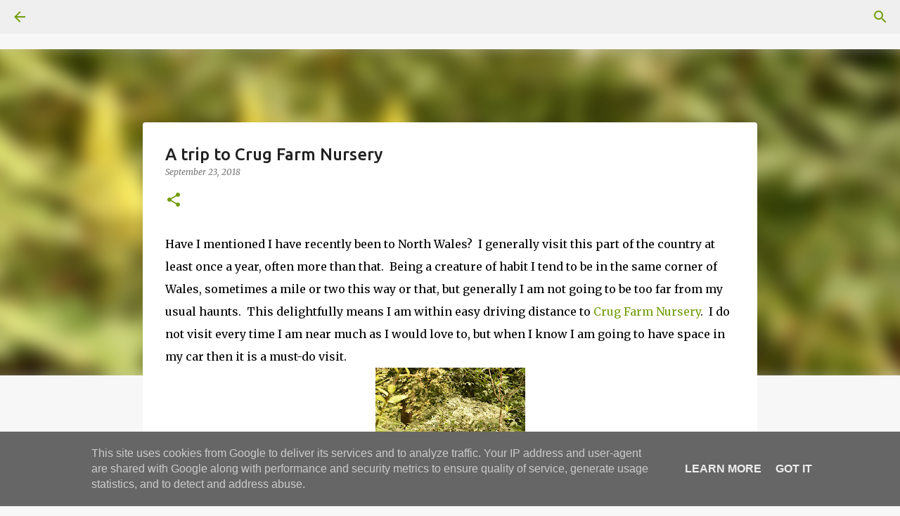

--- FILE ---
content_type: text/html; charset=UTF-8
request_url: https://www.blackberrygarden.co.uk/2018/09/a-trip-to-crug-farm-nursery.html
body_size: 29639
content:
<!DOCTYPE html>
<html dir='ltr' lang='en-GB'>
<head>
<meta content='width=device-width, initial-scale=1' name='viewport'/>
<title>A trip to Crug Farm Nursery</title>
<meta content='text/html; charset=UTF-8' http-equiv='Content-Type'/>
<!-- Chrome, Firefox OS and Opera -->
<meta content='#f7f7f7' name='theme-color'/>
<!-- Windows Phone -->
<meta content='#f7f7f7' name='msapplication-navbutton-color'/>
<meta content='blogger' name='generator'/>
<link href='https://www.blackberrygarden.co.uk/favicon.ico' rel='icon' type='image/x-icon'/>
<link href='https://www.blackberrygarden.co.uk/2018/09/a-trip-to-crug-farm-nursery.html' rel='canonical'/>
<link rel="alternate" type="application/atom+xml" title="the blackberry garden - Atom" href="https://www.blackberrygarden.co.uk/feeds/posts/default" />
<link rel="alternate" type="application/rss+xml" title="the blackberry garden - RSS" href="https://www.blackberrygarden.co.uk/feeds/posts/default?alt=rss" />
<link rel="service.post" type="application/atom+xml" title="the blackberry garden - Atom" href="https://www.blogger.com/feeds/574800003825292845/posts/default" />

<link rel="alternate" type="application/atom+xml" title="the blackberry garden - Atom" href="https://www.blackberrygarden.co.uk/feeds/116067527066043321/comments/default" />
<!--Can't find substitution for tag [blog.ieCssRetrofitLinks]-->
<link href='https://blogger.googleusercontent.com/img/b/R29vZ2xl/AVvXsEgsSaYCzh4_ww1Z9Mh6z7KCWiB68yXumM4Y11RbZGa6-1t08_EmXtvo8WDu9JsorcVXPd6_fa0PSYgBzcKesJMitHQYlBCGnJjVuMMp7kUKayd-b2KbDAaWlON_lE0IjDCGOY1-g8rM5Kk/s320/DSC_0003.JPG' rel='image_src'/>
<meta content='https://www.blackberrygarden.co.uk/2018/09/a-trip-to-crug-farm-nursery.html' property='og:url'/>
<meta content='A trip to Crug Farm Nursery' property='og:title'/>
<meta content='a blog about gardening, garden visiting, plants and wildlife in the garden' property='og:description'/>
<meta content='https://blogger.googleusercontent.com/img/b/R29vZ2xl/AVvXsEgsSaYCzh4_ww1Z9Mh6z7KCWiB68yXumM4Y11RbZGa6-1t08_EmXtvo8WDu9JsorcVXPd6_fa0PSYgBzcKesJMitHQYlBCGnJjVuMMp7kUKayd-b2KbDAaWlON_lE0IjDCGOY1-g8rM5Kk/w1200-h630-p-k-no-nu/DSC_0003.JPG' property='og:image'/>
<style type='text/css'>@font-face{font-family:'Merriweather';font-style:italic;font-weight:300;font-stretch:100%;font-display:swap;src:url(//fonts.gstatic.com/s/merriweather/v33/u-4c0qyriQwlOrhSvowK_l5-eTxCVx0ZbwLvKH2Gk9hLmp0v5yA-xXPqCzLvF-adrHOg7iDTFw.woff2)format('woff2');unicode-range:U+0460-052F,U+1C80-1C8A,U+20B4,U+2DE0-2DFF,U+A640-A69F,U+FE2E-FE2F;}@font-face{font-family:'Merriweather';font-style:italic;font-weight:300;font-stretch:100%;font-display:swap;src:url(//fonts.gstatic.com/s/merriweather/v33/u-4c0qyriQwlOrhSvowK_l5-eTxCVx0ZbwLvKH2Gk9hLmp0v5yA-xXPqCzLvF--drHOg7iDTFw.woff2)format('woff2');unicode-range:U+0301,U+0400-045F,U+0490-0491,U+04B0-04B1,U+2116;}@font-face{font-family:'Merriweather';font-style:italic;font-weight:300;font-stretch:100%;font-display:swap;src:url(//fonts.gstatic.com/s/merriweather/v33/u-4c0qyriQwlOrhSvowK_l5-eTxCVx0ZbwLvKH2Gk9hLmp0v5yA-xXPqCzLvF-SdrHOg7iDTFw.woff2)format('woff2');unicode-range:U+0102-0103,U+0110-0111,U+0128-0129,U+0168-0169,U+01A0-01A1,U+01AF-01B0,U+0300-0301,U+0303-0304,U+0308-0309,U+0323,U+0329,U+1EA0-1EF9,U+20AB;}@font-face{font-family:'Merriweather';font-style:italic;font-weight:300;font-stretch:100%;font-display:swap;src:url(//fonts.gstatic.com/s/merriweather/v33/u-4c0qyriQwlOrhSvowK_l5-eTxCVx0ZbwLvKH2Gk9hLmp0v5yA-xXPqCzLvF-WdrHOg7iDTFw.woff2)format('woff2');unicode-range:U+0100-02BA,U+02BD-02C5,U+02C7-02CC,U+02CE-02D7,U+02DD-02FF,U+0304,U+0308,U+0329,U+1D00-1DBF,U+1E00-1E9F,U+1EF2-1EFF,U+2020,U+20A0-20AB,U+20AD-20C0,U+2113,U+2C60-2C7F,U+A720-A7FF;}@font-face{font-family:'Merriweather';font-style:italic;font-weight:300;font-stretch:100%;font-display:swap;src:url(//fonts.gstatic.com/s/merriweather/v33/u-4c0qyriQwlOrhSvowK_l5-eTxCVx0ZbwLvKH2Gk9hLmp0v5yA-xXPqCzLvF-udrHOg7iA.woff2)format('woff2');unicode-range:U+0000-00FF,U+0131,U+0152-0153,U+02BB-02BC,U+02C6,U+02DA,U+02DC,U+0304,U+0308,U+0329,U+2000-206F,U+20AC,U+2122,U+2191,U+2193,U+2212,U+2215,U+FEFF,U+FFFD;}@font-face{font-family:'Merriweather';font-style:italic;font-weight:400;font-stretch:100%;font-display:swap;src:url(//fonts.gstatic.com/s/merriweather/v33/u-4c0qyriQwlOrhSvowK_l5-eTxCVx0ZbwLvKH2Gk9hLmp0v5yA-xXPqCzLvF-adrHOg7iDTFw.woff2)format('woff2');unicode-range:U+0460-052F,U+1C80-1C8A,U+20B4,U+2DE0-2DFF,U+A640-A69F,U+FE2E-FE2F;}@font-face{font-family:'Merriweather';font-style:italic;font-weight:400;font-stretch:100%;font-display:swap;src:url(//fonts.gstatic.com/s/merriweather/v33/u-4c0qyriQwlOrhSvowK_l5-eTxCVx0ZbwLvKH2Gk9hLmp0v5yA-xXPqCzLvF--drHOg7iDTFw.woff2)format('woff2');unicode-range:U+0301,U+0400-045F,U+0490-0491,U+04B0-04B1,U+2116;}@font-face{font-family:'Merriweather';font-style:italic;font-weight:400;font-stretch:100%;font-display:swap;src:url(//fonts.gstatic.com/s/merriweather/v33/u-4c0qyriQwlOrhSvowK_l5-eTxCVx0ZbwLvKH2Gk9hLmp0v5yA-xXPqCzLvF-SdrHOg7iDTFw.woff2)format('woff2');unicode-range:U+0102-0103,U+0110-0111,U+0128-0129,U+0168-0169,U+01A0-01A1,U+01AF-01B0,U+0300-0301,U+0303-0304,U+0308-0309,U+0323,U+0329,U+1EA0-1EF9,U+20AB;}@font-face{font-family:'Merriweather';font-style:italic;font-weight:400;font-stretch:100%;font-display:swap;src:url(//fonts.gstatic.com/s/merriweather/v33/u-4c0qyriQwlOrhSvowK_l5-eTxCVx0ZbwLvKH2Gk9hLmp0v5yA-xXPqCzLvF-WdrHOg7iDTFw.woff2)format('woff2');unicode-range:U+0100-02BA,U+02BD-02C5,U+02C7-02CC,U+02CE-02D7,U+02DD-02FF,U+0304,U+0308,U+0329,U+1D00-1DBF,U+1E00-1E9F,U+1EF2-1EFF,U+2020,U+20A0-20AB,U+20AD-20C0,U+2113,U+2C60-2C7F,U+A720-A7FF;}@font-face{font-family:'Merriweather';font-style:italic;font-weight:400;font-stretch:100%;font-display:swap;src:url(//fonts.gstatic.com/s/merriweather/v33/u-4c0qyriQwlOrhSvowK_l5-eTxCVx0ZbwLvKH2Gk9hLmp0v5yA-xXPqCzLvF-udrHOg7iA.woff2)format('woff2');unicode-range:U+0000-00FF,U+0131,U+0152-0153,U+02BB-02BC,U+02C6,U+02DA,U+02DC,U+0304,U+0308,U+0329,U+2000-206F,U+20AC,U+2122,U+2191,U+2193,U+2212,U+2215,U+FEFF,U+FFFD;}@font-face{font-family:'Merriweather';font-style:normal;font-weight:400;font-stretch:100%;font-display:swap;src:url(//fonts.gstatic.com/s/merriweather/v33/u-4D0qyriQwlOrhSvowK_l5UcA6zuSYEqOzpPe3HOZJ5eX1WtLaQwmYiScCmDxhtNOKl8yDr3icaGV31CPDaYKfFQn0.woff2)format('woff2');unicode-range:U+0460-052F,U+1C80-1C8A,U+20B4,U+2DE0-2DFF,U+A640-A69F,U+FE2E-FE2F;}@font-face{font-family:'Merriweather';font-style:normal;font-weight:400;font-stretch:100%;font-display:swap;src:url(//fonts.gstatic.com/s/merriweather/v33/u-4D0qyriQwlOrhSvowK_l5UcA6zuSYEqOzpPe3HOZJ5eX1WtLaQwmYiScCmDxhtNOKl8yDr3icaEF31CPDaYKfFQn0.woff2)format('woff2');unicode-range:U+0301,U+0400-045F,U+0490-0491,U+04B0-04B1,U+2116;}@font-face{font-family:'Merriweather';font-style:normal;font-weight:400;font-stretch:100%;font-display:swap;src:url(//fonts.gstatic.com/s/merriweather/v33/u-4D0qyriQwlOrhSvowK_l5UcA6zuSYEqOzpPe3HOZJ5eX1WtLaQwmYiScCmDxhtNOKl8yDr3icaG131CPDaYKfFQn0.woff2)format('woff2');unicode-range:U+0102-0103,U+0110-0111,U+0128-0129,U+0168-0169,U+01A0-01A1,U+01AF-01B0,U+0300-0301,U+0303-0304,U+0308-0309,U+0323,U+0329,U+1EA0-1EF9,U+20AB;}@font-face{font-family:'Merriweather';font-style:normal;font-weight:400;font-stretch:100%;font-display:swap;src:url(//fonts.gstatic.com/s/merriweather/v33/u-4D0qyriQwlOrhSvowK_l5UcA6zuSYEqOzpPe3HOZJ5eX1WtLaQwmYiScCmDxhtNOKl8yDr3icaGl31CPDaYKfFQn0.woff2)format('woff2');unicode-range:U+0100-02BA,U+02BD-02C5,U+02C7-02CC,U+02CE-02D7,U+02DD-02FF,U+0304,U+0308,U+0329,U+1D00-1DBF,U+1E00-1E9F,U+1EF2-1EFF,U+2020,U+20A0-20AB,U+20AD-20C0,U+2113,U+2C60-2C7F,U+A720-A7FF;}@font-face{font-family:'Merriweather';font-style:normal;font-weight:400;font-stretch:100%;font-display:swap;src:url(//fonts.gstatic.com/s/merriweather/v33/u-4D0qyriQwlOrhSvowK_l5UcA6zuSYEqOzpPe3HOZJ5eX1WtLaQwmYiScCmDxhtNOKl8yDr3icaFF31CPDaYKfF.woff2)format('woff2');unicode-range:U+0000-00FF,U+0131,U+0152-0153,U+02BB-02BC,U+02C6,U+02DA,U+02DC,U+0304,U+0308,U+0329,U+2000-206F,U+20AC,U+2122,U+2191,U+2193,U+2212,U+2215,U+FEFF,U+FFFD;}@font-face{font-family:'Ubuntu';font-style:normal;font-weight:400;font-display:swap;src:url(//fonts.gstatic.com/s/ubuntu/v21/4iCs6KVjbNBYlgoKcg72nU6AF7xm.woff2)format('woff2');unicode-range:U+0460-052F,U+1C80-1C8A,U+20B4,U+2DE0-2DFF,U+A640-A69F,U+FE2E-FE2F;}@font-face{font-family:'Ubuntu';font-style:normal;font-weight:400;font-display:swap;src:url(//fonts.gstatic.com/s/ubuntu/v21/4iCs6KVjbNBYlgoKew72nU6AF7xm.woff2)format('woff2');unicode-range:U+0301,U+0400-045F,U+0490-0491,U+04B0-04B1,U+2116;}@font-face{font-family:'Ubuntu';font-style:normal;font-weight:400;font-display:swap;src:url(//fonts.gstatic.com/s/ubuntu/v21/4iCs6KVjbNBYlgoKcw72nU6AF7xm.woff2)format('woff2');unicode-range:U+1F00-1FFF;}@font-face{font-family:'Ubuntu';font-style:normal;font-weight:400;font-display:swap;src:url(//fonts.gstatic.com/s/ubuntu/v21/4iCs6KVjbNBYlgoKfA72nU6AF7xm.woff2)format('woff2');unicode-range:U+0370-0377,U+037A-037F,U+0384-038A,U+038C,U+038E-03A1,U+03A3-03FF;}@font-face{font-family:'Ubuntu';font-style:normal;font-weight:400;font-display:swap;src:url(//fonts.gstatic.com/s/ubuntu/v21/4iCs6KVjbNBYlgoKcQ72nU6AF7xm.woff2)format('woff2');unicode-range:U+0100-02BA,U+02BD-02C5,U+02C7-02CC,U+02CE-02D7,U+02DD-02FF,U+0304,U+0308,U+0329,U+1D00-1DBF,U+1E00-1E9F,U+1EF2-1EFF,U+2020,U+20A0-20AB,U+20AD-20C0,U+2113,U+2C60-2C7F,U+A720-A7FF;}@font-face{font-family:'Ubuntu';font-style:normal;font-weight:400;font-display:swap;src:url(//fonts.gstatic.com/s/ubuntu/v21/4iCs6KVjbNBYlgoKfw72nU6AFw.woff2)format('woff2');unicode-range:U+0000-00FF,U+0131,U+0152-0153,U+02BB-02BC,U+02C6,U+02DA,U+02DC,U+0304,U+0308,U+0329,U+2000-206F,U+20AC,U+2122,U+2191,U+2193,U+2212,U+2215,U+FEFF,U+FFFD;}@font-face{font-family:'Ubuntu';font-style:normal;font-weight:500;font-display:swap;src:url(//fonts.gstatic.com/s/ubuntu/v21/4iCv6KVjbNBYlgoCjC3jvWyNPYZvg7UI.woff2)format('woff2');unicode-range:U+0460-052F,U+1C80-1C8A,U+20B4,U+2DE0-2DFF,U+A640-A69F,U+FE2E-FE2F;}@font-face{font-family:'Ubuntu';font-style:normal;font-weight:500;font-display:swap;src:url(//fonts.gstatic.com/s/ubuntu/v21/4iCv6KVjbNBYlgoCjC3jtGyNPYZvg7UI.woff2)format('woff2');unicode-range:U+0301,U+0400-045F,U+0490-0491,U+04B0-04B1,U+2116;}@font-face{font-family:'Ubuntu';font-style:normal;font-weight:500;font-display:swap;src:url(//fonts.gstatic.com/s/ubuntu/v21/4iCv6KVjbNBYlgoCjC3jvGyNPYZvg7UI.woff2)format('woff2');unicode-range:U+1F00-1FFF;}@font-face{font-family:'Ubuntu';font-style:normal;font-weight:500;font-display:swap;src:url(//fonts.gstatic.com/s/ubuntu/v21/4iCv6KVjbNBYlgoCjC3js2yNPYZvg7UI.woff2)format('woff2');unicode-range:U+0370-0377,U+037A-037F,U+0384-038A,U+038C,U+038E-03A1,U+03A3-03FF;}@font-face{font-family:'Ubuntu';font-style:normal;font-weight:500;font-display:swap;src:url(//fonts.gstatic.com/s/ubuntu/v21/4iCv6KVjbNBYlgoCjC3jvmyNPYZvg7UI.woff2)format('woff2');unicode-range:U+0100-02BA,U+02BD-02C5,U+02C7-02CC,U+02CE-02D7,U+02DD-02FF,U+0304,U+0308,U+0329,U+1D00-1DBF,U+1E00-1E9F,U+1EF2-1EFF,U+2020,U+20A0-20AB,U+20AD-20C0,U+2113,U+2C60-2C7F,U+A720-A7FF;}@font-face{font-family:'Ubuntu';font-style:normal;font-weight:500;font-display:swap;src:url(//fonts.gstatic.com/s/ubuntu/v21/4iCv6KVjbNBYlgoCjC3jsGyNPYZvgw.woff2)format('woff2');unicode-range:U+0000-00FF,U+0131,U+0152-0153,U+02BB-02BC,U+02C6,U+02DA,U+02DC,U+0304,U+0308,U+0329,U+2000-206F,U+20AC,U+2122,U+2191,U+2193,U+2212,U+2215,U+FEFF,U+FFFD;}@font-face{font-family:'Ubuntu';font-style:normal;font-weight:700;font-display:swap;src:url(//fonts.gstatic.com/s/ubuntu/v21/4iCv6KVjbNBYlgoCxCvjvWyNPYZvg7UI.woff2)format('woff2');unicode-range:U+0460-052F,U+1C80-1C8A,U+20B4,U+2DE0-2DFF,U+A640-A69F,U+FE2E-FE2F;}@font-face{font-family:'Ubuntu';font-style:normal;font-weight:700;font-display:swap;src:url(//fonts.gstatic.com/s/ubuntu/v21/4iCv6KVjbNBYlgoCxCvjtGyNPYZvg7UI.woff2)format('woff2');unicode-range:U+0301,U+0400-045F,U+0490-0491,U+04B0-04B1,U+2116;}@font-face{font-family:'Ubuntu';font-style:normal;font-weight:700;font-display:swap;src:url(//fonts.gstatic.com/s/ubuntu/v21/4iCv6KVjbNBYlgoCxCvjvGyNPYZvg7UI.woff2)format('woff2');unicode-range:U+1F00-1FFF;}@font-face{font-family:'Ubuntu';font-style:normal;font-weight:700;font-display:swap;src:url(//fonts.gstatic.com/s/ubuntu/v21/4iCv6KVjbNBYlgoCxCvjs2yNPYZvg7UI.woff2)format('woff2');unicode-range:U+0370-0377,U+037A-037F,U+0384-038A,U+038C,U+038E-03A1,U+03A3-03FF;}@font-face{font-family:'Ubuntu';font-style:normal;font-weight:700;font-display:swap;src:url(//fonts.gstatic.com/s/ubuntu/v21/4iCv6KVjbNBYlgoCxCvjvmyNPYZvg7UI.woff2)format('woff2');unicode-range:U+0100-02BA,U+02BD-02C5,U+02C7-02CC,U+02CE-02D7,U+02DD-02FF,U+0304,U+0308,U+0329,U+1D00-1DBF,U+1E00-1E9F,U+1EF2-1EFF,U+2020,U+20A0-20AB,U+20AD-20C0,U+2113,U+2C60-2C7F,U+A720-A7FF;}@font-face{font-family:'Ubuntu';font-style:normal;font-weight:700;font-display:swap;src:url(//fonts.gstatic.com/s/ubuntu/v21/4iCv6KVjbNBYlgoCxCvjsGyNPYZvgw.woff2)format('woff2');unicode-range:U+0000-00FF,U+0131,U+0152-0153,U+02BB-02BC,U+02C6,U+02DA,U+02DC,U+0304,U+0308,U+0329,U+2000-206F,U+20AC,U+2122,U+2191,U+2193,U+2212,U+2215,U+FEFF,U+FFFD;}</style>
<style id='page-skin-1' type='text/css'><!--
/*! normalize.css v8.0.0 | MIT License | github.com/necolas/normalize.css */html{line-height:1.15;-webkit-text-size-adjust:100%}body{margin:0}h1{font-size:2em;margin:.67em 0}hr{box-sizing:content-box;height:0;overflow:visible}pre{font-family:monospace,monospace;font-size:1em}a{background-color:transparent}abbr[title]{border-bottom:none;text-decoration:underline;text-decoration:underline dotted}b,strong{font-weight:bolder}code,kbd,samp{font-family:monospace,monospace;font-size:1em}small{font-size:80%}sub,sup{font-size:75%;line-height:0;position:relative;vertical-align:baseline}sub{bottom:-0.25em}sup{top:-0.5em}img{border-style:none}button,input,optgroup,select,textarea{font-family:inherit;font-size:100%;line-height:1.15;margin:0}button,input{overflow:visible}button,select{text-transform:none}button,[type="button"],[type="reset"],[type="submit"]{-webkit-appearance:button}button::-moz-focus-inner,[type="button"]::-moz-focus-inner,[type="reset"]::-moz-focus-inner,[type="submit"]::-moz-focus-inner{border-style:none;padding:0}button:-moz-focusring,[type="button"]:-moz-focusring,[type="reset"]:-moz-focusring,[type="submit"]:-moz-focusring{outline:1px dotted ButtonText}fieldset{padding:.35em .75em .625em}legend{box-sizing:border-box;color:inherit;display:table;max-width:100%;padding:0;white-space:normal}progress{vertical-align:baseline}textarea{overflow:auto}[type="checkbox"],[type="radio"]{box-sizing:border-box;padding:0}[type="number"]::-webkit-inner-spin-button,[type="number"]::-webkit-outer-spin-button{height:auto}[type="search"]{-webkit-appearance:textfield;outline-offset:-2px}[type="search"]::-webkit-search-decoration{-webkit-appearance:none}::-webkit-file-upload-button{-webkit-appearance:button;font:inherit}details{display:block}summary{display:list-item}template{display:none}[hidden]{display:none}
/*!************************************************
* Blogger Template Style
* Name: Emporio
**************************************************/
body{
word-wrap:break-word;
overflow-wrap:break-word;
word-break:break-word
}
.hidden{
display:none
}
.invisible{
visibility:hidden
}
.container:after,.float-container:after{
clear:both;
content:"";
display:table
}
.clearboth{
clear:both
}
#comments .comment .comment-actions,.subscribe-popup .FollowByEmail .follow-by-email-submit{
background:transparent;
border:0;
box-shadow:none;
color:#729c0b;
cursor:pointer;
font-size:14px;
font-weight:700;
outline:none;
text-decoration:none;
text-transform:uppercase;
width:auto
}
.dim-overlay{
height:100vh;
left:0;
position:fixed;
top:0;
width:100%
}
#sharing-dim-overlay{
background-color:transparent
}
input::-ms-clear{
display:none
}
.blogger-logo,.svg-icon-24.blogger-logo{
fill:#ff9800;
opacity:1
}
.skip-navigation{
background-color:#fff;
box-sizing:border-box;
color:#000;
display:block;
height:0;
left:0;
line-height:50px;
overflow:hidden;
padding-top:0;
position:fixed;
text-align:center;
top:0;
-webkit-transition:box-shadow .3s,height .3s,padding-top .3s;
transition:box-shadow .3s,height .3s,padding-top .3s;
width:100%;
z-index:900
}
.skip-navigation:focus{
box-shadow:0 4px 5px 0 rgba(0,0,0,.14),0 1px 10px 0 rgba(0,0,0,.12),0 2px 4px -1px rgba(0,0,0,.2);
height:50px
}
#main{
outline:none
}
.main-heading{
clip:rect(1px,1px,1px,1px);
border:0;
height:1px;
overflow:hidden;
padding:0;
position:absolute;
width:1px
}
.Attribution{
margin-top:1em;
text-align:center
}
.Attribution .blogger img,.Attribution .blogger svg{
vertical-align:bottom
}
.Attribution .blogger img{
margin-right:.5em
}
.Attribution div{
line-height:24px;
margin-top:.5em
}
.Attribution .copyright,.Attribution .image-attribution{
font-size:.7em;
margin-top:1.5em
}
.bg-photo{
background-attachment:scroll!important
}
body .CSS_LIGHTBOX{
z-index:900
}
.extendable .show-less,.extendable .show-more{
border-color:#729c0b;
color:#729c0b;
margin-top:8px
}
.extendable .show-less.hidden,.extendable .show-more.hidden,.inline-ad{
display:none
}
.inline-ad{
max-width:100%;
overflow:hidden
}
.adsbygoogle{
display:block
}
#cookieChoiceInfo{
bottom:0;
top:auto
}
iframe.b-hbp-video{
border:0
}
.post-body iframe{
max-width:100%
}
.post-body a[imageanchor="1"]{
display:inline-block
}
.byline{
margin-right:1em
}
.byline:last-child{
margin-right:0
}
.link-copied-dialog{
max-width:520px;
outline:0
}
.link-copied-dialog .modal-dialog-buttons{
margin-top:8px
}
.link-copied-dialog .goog-buttonset-default{
background:transparent;
border:0
}
.link-copied-dialog .goog-buttonset-default:focus{
outline:0
}
.paging-control-container{
margin-bottom:16px
}
.paging-control-container .paging-control{
display:inline-block
}
.paging-control-container .comment-range-text:after,.paging-control-container .paging-control{
color:#729c0b
}
.paging-control-container .comment-range-text,.paging-control-container .paging-control{
margin-right:8px
}
.paging-control-container .comment-range-text:after,.paging-control-container .paging-control:after{
padding-left:8px;
content:"\b7";
cursor:default;
pointer-events:none
}
.paging-control-container .comment-range-text:last-child:after,.paging-control-container .paging-control:last-child:after{
content:none
}
.byline.reactions iframe{
height:20px
}
.b-notification{
background-color:#fff;
border-bottom:1px solid #000;
box-sizing:border-box;
color:#000;
padding:16px 32px;
text-align:center
}
.b-notification.visible{
-webkit-transition:margin-top .3s cubic-bezier(.4,0,.2,1);
transition:margin-top .3s cubic-bezier(.4,0,.2,1)
}
.b-notification.invisible{
position:absolute
}
.b-notification-close{
position:absolute;
right:8px;
top:8px
}
.no-posts-message{
line-height:40px;
text-align:center
}
@media screen and (max-width:745px){
body.item-view .post-body a[imageanchor="1"][style*="float: left;"],body.item-view .post-body a[imageanchor="1"][style*="float: right;"]{
clear:none!important;
float:none!important
}
body.item-view .post-body a[imageanchor="1"] img{
display:block;
height:auto;
margin:0 auto
}
body.item-view .post-body>.separator:first-child>a[imageanchor="1"]:first-child{
margin-top:20px
}
.post-body a[imageanchor]{
display:block
}
body.item-view .post-body a[imageanchor="1"]{
margin-left:0!important;
margin-right:0!important
}
body.item-view .post-body a[imageanchor="1"]+a[imageanchor="1"]{
margin-top:16px
}
}
.item-control{
display:none
}
#comments{
border-top:1px dashed rgba(0,0,0,.54);
margin-top:20px;
padding:20px
}
#comments .comment-thread ol{
padding-left:0;
margin:0;
padding-left:0
}
#comments .comment .comment-replybox-single,#comments .comment-thread .comment-replies{
margin-left:60px
}
#comments .comment-thread .thread-count{
display:none
}
#comments .comment{
list-style-type:none;
padding:0 0 30px;
position:relative
}
#comments .comment .comment{
padding-bottom:8px
}
.comment .avatar-image-container{
position:absolute
}
.comment .avatar-image-container img{
border-radius:50%
}
.avatar-image-container svg,.comment .avatar-image-container .avatar-icon{
fill:#729c0b;
border:1px solid #729c0b;
border-radius:50%;
box-sizing:border-box;
height:35px;
margin:0;
padding:7px;
width:35px
}
.comment .comment-block{
margin-left:60px;
margin-top:10px;
padding-bottom:0
}
#comments .comment-author-header-wrapper{
margin-left:40px
}
#comments .comment .thread-expanded .comment-block{
padding-bottom:20px
}
#comments .comment .comment-header .user,#comments .comment .comment-header .user a{
color:#212121;
font-style:normal;
font-weight:700
}
#comments .comment .comment-actions{
bottom:0;
margin-bottom:15px;
position:absolute
}
#comments .comment .comment-actions>*{
margin-right:8px
}
#comments .comment .comment-header .datetime{
margin-left:8px;
bottom:0;
display:inline-block;
font-size:13px;
font-style:italic
}
#comments .comment .comment-footer .comment-timestamp a,#comments .comment .comment-header .datetime,#comments .comment .comment-header .datetime a{
color:rgba(33,33,33,.54)
}
#comments .comment .comment-content,.comment .comment-body{
margin-top:12px;
word-break:break-word
}
.comment-body{
margin-bottom:12px
}
#comments.embed[data-num-comments="0"]{
border:0;
margin-top:0;
padding-top:0
}
#comment-editor-src,#comments.embed[data-num-comments="0"] #comment-post-message,#comments.embed[data-num-comments="0"] div.comment-form>p,#comments.embed[data-num-comments="0"] p.comment-footer{
display:none
}
.comments .comments-content .loadmore.loaded{
max-height:0;
opacity:0;
overflow:hidden
}
.extendable .remaining-items{
height:0;
overflow:hidden;
-webkit-transition:height .3s cubic-bezier(.4,0,.2,1);
transition:height .3s cubic-bezier(.4,0,.2,1)
}
.extendable .remaining-items.expanded{
height:auto
}
.svg-icon-24,.svg-icon-24-button{
cursor:pointer;
height:24px;
min-width:24px;
width:24px
}
.touch-icon{
margin:-12px;
padding:12px
}
.touch-icon:active,.touch-icon:focus{
background-color:hsla(0,0%,60%,.4);
border-radius:50%
}
svg:not(:root).touch-icon{
overflow:visible
}
html[dir=rtl] .rtl-reversible-icon{
-webkit-transform:scaleX(-1);
transform:scaleX(-1)
}
.svg-icon-24-button,.touch-icon-button{
background:transparent;
border:0;
margin:0;
outline:none;
padding:0
}
.touch-icon-button .touch-icon:active,.touch-icon-button .touch-icon:focus{
background-color:transparent
}
.touch-icon-button:active .touch-icon,.touch-icon-button:focus .touch-icon{
background-color:hsla(0,0%,60%,.4);
border-radius:50%
}
.Profile .default-avatar-wrapper .avatar-icon{
fill:#729c0b;
border:1px solid #729c0b;
border-radius:50%;
box-sizing:border-box;
margin:0
}
.Profile .individual .default-avatar-wrapper .avatar-icon{
padding:25px
}
.Profile .individual .avatar-icon,.Profile .individual .profile-img{
height:90px;
width:90px
}
.Profile .team .default-avatar-wrapper .avatar-icon{
padding:8px
}
.Profile .team .avatar-icon,.Profile .team .default-avatar-wrapper,.Profile .team .profile-img{
height:40px;
width:40px
}
.snippet-container{
margin:0;
overflow:hidden;
position:relative
}
.snippet-fade{
right:0;
bottom:0;
box-sizing:border-box;
position:absolute;
width:96px
}
.snippet-fade:after{
content:"\2026";
float:right
}
.centered-top-container.sticky{
left:0;
position:fixed;
right:0;
top:0;
-webkit-transition-duration:.2s;
transition-duration:.2s;
-webkit-transition-property:opacity,-webkit-transform;
transition-property:opacity,-webkit-transform;
transition-property:transform,opacity;
transition-property:transform,opacity,-webkit-transform;
-webkit-transition-timing-function:cubic-bezier(.4,0,.2,1);
transition-timing-function:cubic-bezier(.4,0,.2,1);
width:auto;
z-index:8
}
.centered-top-placeholder{
display:none
}
.collapsed-header .centered-top-placeholder{
display:block
}
.centered-top-container .Header .replaced h1,.centered-top-placeholder .Header .replaced h1{
display:none
}
.centered-top-container.sticky .Header .replaced h1{
display:block
}
.centered-top-container.sticky .Header .header-widget{
background:none
}
.centered-top-container.sticky .Header .header-image-wrapper{
display:none
}
.centered-top-container img,.centered-top-placeholder img{
max-width:100%
}
.collapsible{
-webkit-transition:height .3s cubic-bezier(.4,0,.2,1);
transition:height .3s cubic-bezier(.4,0,.2,1)
}
.collapsible,.collapsible>summary{
display:block;
overflow:hidden
}
.collapsible>:not(summary){
display:none
}
.collapsible[open]>:not(summary){
display:block
}
.collapsible:focus,.collapsible>summary:focus{
outline:none
}
.collapsible>summary{
cursor:pointer;
display:block;
padding:0
}
.collapsible:focus>summary,.collapsible>summary:focus{
background-color:transparent
}
.collapsible>summary::-webkit-details-marker{
display:none
}
.collapsible-title{
-webkit-box-align:center;
align-items:center;
display:-webkit-box;
display:flex
}
.collapsible-title .title{
-webkit-box-flex:1;
-webkit-box-ordinal-group:1;
flex:1 1 auto;
order:0;
overflow:hidden;
text-overflow:ellipsis;
white-space:nowrap
}
.collapsible-title .chevron-down,.collapsible[open] .collapsible-title .chevron-up{
display:block
}
.collapsible-title .chevron-up,.collapsible[open] .collapsible-title .chevron-down{
display:none
}
.flat-button{
border-radius:2px;
font-weight:700;
margin:-8px;
padding:8px;
text-transform:uppercase
}
.flat-button,.flat-icon-button{
cursor:pointer;
display:inline-block
}
.flat-icon-button{
background:transparent;
border:0;
box-sizing:content-box;
line-height:0;
margin:-12px;
outline:none;
padding:12px
}
.flat-icon-button,.flat-icon-button .splash-wrapper{
border-radius:50%
}
.flat-icon-button .splash.animate{
-webkit-animation-duration:.3s;
animation-duration:.3s
}
body#layout .bg-photo,body#layout .bg-photo-overlay{
display:none
}
body#layout .centered{
max-width:954px
}
body#layout .navigation{
display:none
}
body#layout .sidebar-container{
display:inline-block;
width:40%
}
body#layout .hamburger-menu,body#layout .search{
display:none
}
.overflowable-container{
max-height:44px;
overflow:hidden;
position:relative
}
.overflow-button{
cursor:pointer
}
#overflowable-dim-overlay{
background:transparent
}
.overflow-popup{
background-color:#ffffff;
box-shadow:0 2px 2px 0 rgba(0,0,0,.14),0 3px 1px -2px rgba(0,0,0,.2),0 1px 5px 0 rgba(0,0,0,.12);
left:0;
max-width:calc(100% - 32px);
position:absolute;
top:0;
visibility:hidden;
z-index:101
}
.overflow-popup ul{
list-style:none
}
.overflow-popup .tabs li,.overflow-popup li{
display:block;
height:auto
}
.overflow-popup .tabs li{
padding-left:0;
padding-right:0
}
.overflow-button.hidden,.overflow-popup .tabs li.hidden,.overflow-popup li.hidden,.widget.Sharing .sharing-button{
display:none
}
.widget.Sharing .sharing-buttons li{
padding:0
}
.widget.Sharing .sharing-buttons li span{
display:none
}
.post-share-buttons{
position:relative
}
.sharing-open.touch-icon-button:active .touch-icon,.sharing-open.touch-icon-button:focus .touch-icon{
background-color:transparent
}
.share-buttons{
background-color:#ffffff;
border-radius:2px;
box-shadow:0 2px 2px 0 rgba(0,0,0,.14),0 3px 1px -2px rgba(0,0,0,.2),0 1px 5px 0 rgba(0,0,0,.12);
color:#000000;
list-style:none;
margin:0;
min-width:200px;
padding:8px 0;
position:absolute;
top:-11px;
z-index:101
}
.share-buttons.hidden{
display:none
}
.sharing-button{
background:transparent;
border:0;
cursor:pointer;
margin:0;
outline:none;
padding:0
}
.share-buttons li{
height:48px;
margin:0
}
.share-buttons li:last-child{
margin-bottom:0
}
.share-buttons li .sharing-platform-button{
box-sizing:border-box;
cursor:pointer;
display:block;
height:100%;
margin-bottom:0;
padding:0 16px;
position:relative;
width:100%
}
.share-buttons li .sharing-platform-button:focus,.share-buttons li .sharing-platform-button:hover{
background-color:hsla(0,0%,50%,.1);
outline:none
}
.share-buttons li svg[class*=" sharing-"],.share-buttons li svg[class^=sharing-]{
position:absolute;
top:10px
}
.share-buttons li span.sharing-platform-button{
position:relative;
top:0
}
.share-buttons li .platform-sharing-text{
margin-left:56px;
display:block;
font-size:16px;
line-height:48px;
white-space:nowrap
}
.sidebar-container{
-webkit-overflow-scrolling:touch;
background-color:#f7f7f7;
max-width:440px;
overflow-y:auto;
-webkit-transition-duration:.3s;
transition-duration:.3s;
-webkit-transition-property:-webkit-transform;
transition-property:-webkit-transform;
transition-property:transform;
transition-property:transform,-webkit-transform;
-webkit-transition-timing-function:cubic-bezier(0,0,.2,1);
transition-timing-function:cubic-bezier(0,0,.2,1);
width:440px;
z-index:101
}
.sidebar-container .navigation{
line-height:0;
padding:16px
}
.sidebar-container .sidebar-back{
cursor:pointer
}
.sidebar-container .widget{
background:none;
margin:0 16px;
padding:16px 0
}
.sidebar-container .widget .title{
color:#000000;
margin:0
}
.sidebar-container .widget ul{
list-style:none;
margin:0;
padding:0
}
.sidebar-container .widget ul ul{
margin-left:1em
}
.sidebar-container .widget li{
font-size:16px;
line-height:normal
}
.sidebar-container .widget+.widget{
border-top:1px solid rgba(0, 0, 0, 0.12)
}
.BlogArchive li{
margin:16px 0
}
.BlogArchive li:last-child{
margin-bottom:0
}
.Label li a{
display:inline-block
}
.BlogArchive .post-count,.Label .label-count{
margin-left:.25em;
float:right
}
.BlogArchive .post-count:before,.Label .label-count:before{
content:"("
}
.BlogArchive .post-count:after,.Label .label-count:after{
content:")"
}
.widget.Translate .skiptranslate>div{
display:block!important
}
.widget.Profile .profile-link{
display:-webkit-box;
display:flex
}
.widget.Profile .team-member .default-avatar-wrapper,.widget.Profile .team-member .profile-img{
-webkit-box-flex:0;
margin-right:1em;
flex:0 0 auto
}
.widget.Profile .individual .profile-link{
-webkit-box-orient:vertical;
-webkit-box-direction:normal;
flex-direction:column
}
.widget.Profile .team .profile-link .profile-name{
-webkit-box-flex:1;
align-self:center;
display:block;
flex:1 1 auto
}
.dim-overlay{
background-color:rgba(0,0,0,.54)
}
body.sidebar-visible{
overflow-y:hidden
}
@media screen and (max-width:895px){
.sidebar-container{
bottom:0;
left:auto;
position:fixed;
right:0;
top:0
}
.sidebar-container.sidebar-invisible{
-webkit-transform:translateX(100%);
transform:translateX(100%);
-webkit-transition-timing-function:cubic-bezier(.4,0,.6,1);
transition-timing-function:cubic-bezier(.4,0,.6,1)
}
}
.dialog{
background:#ffffff;
box-shadow:0 2px 2px 0 rgba(0,0,0,.14),0 3px 1px -2px rgba(0,0,0,.2),0 1px 5px 0 rgba(0,0,0,.12);
box-sizing:border-box;
color:#000000;
padding:30px;
position:fixed;
text-align:center;
width:calc(100% - 24px);
z-index:101
}
.dialog input[type=email],.dialog input[type=text]{
background-color:transparent;
border:0;
border-bottom:1px solid rgba(0,0,0,.12);
color:#000000;
display:block;
font-family:Ubuntu, sans-serif;
font-size:16px;
line-height:24px;
margin:auto;
outline:none;
padding-bottom:7px;
text-align:center;
width:100%
}
.dialog input[type=email]::-webkit-input-placeholder,.dialog input[type=text]::-webkit-input-placeholder{
color:rgba(0,0,0,.5)
}
.dialog input[type=email]::-moz-placeholder,.dialog input[type=text]::-moz-placeholder{
color:rgba(0,0,0,.5)
}
.dialog input[type=email]:-ms-input-placeholder,.dialog input[type=text]:-ms-input-placeholder{
color:rgba(0,0,0,.5)
}
.dialog input[type=email]::-ms-input-placeholder,.dialog input[type=text]::-ms-input-placeholder{
color:rgba(0,0,0,.5)
}
.dialog input[type=email]::placeholder,.dialog input[type=text]::placeholder{
color:rgba(0,0,0,.5)
}
.dialog input[type=email]:focus,.dialog input[type=text]:focus{
border-bottom:2px solid #729c0b;
padding-bottom:6px
}
.dialog input.no-cursor{
color:transparent;
text-shadow:0 0 0 #000000
}
.dialog input.no-cursor:focus{
outline:none
}
.dialog input[type=submit]{
font-family:Ubuntu, sans-serif
}
.dialog .goog-buttonset-default{
color:#729c0b
}
.loading-spinner-large{
-webkit-animation:mspin-rotate 1568.63ms linear infinite;
animation:mspin-rotate 1568.63ms linear infinite;
height:48px;
overflow:hidden;
position:absolute;
width:48px;
z-index:200
}
.loading-spinner-large>div{
-webkit-animation:mspin-revrot 5332ms steps(4) infinite;
animation:mspin-revrot 5332ms steps(4) infinite
}
.loading-spinner-large>div>div{
-webkit-animation:mspin-singlecolor-large-film 1333ms steps(81) infinite;
animation:mspin-singlecolor-large-film 1333ms steps(81) infinite;
background-size:100%;
height:48px;
width:3888px
}
.mspin-black-large>div>div,.mspin-grey_54-large>div>div{
background-image:url(https://www.blogblog.com/indie/mspin_black_large.svg)
}
.mspin-white-large>div>div{
background-image:url(https://www.blogblog.com/indie/mspin_white_large.svg)
}
.mspin-grey_54-large{
opacity:.54
}
@-webkit-keyframes mspin-singlecolor-large-film{
0%{
-webkit-transform:translateX(0);
transform:translateX(0)
}
to{
-webkit-transform:translateX(-3888px);
transform:translateX(-3888px)
}
}
@keyframes mspin-singlecolor-large-film{
0%{
-webkit-transform:translateX(0);
transform:translateX(0)
}
to{
-webkit-transform:translateX(-3888px);
transform:translateX(-3888px)
}
}
@-webkit-keyframes mspin-rotate{
0%{
-webkit-transform:rotate(0deg);
transform:rotate(0deg)
}
to{
-webkit-transform:rotate(1turn);
transform:rotate(1turn)
}
}
@keyframes mspin-rotate{
0%{
-webkit-transform:rotate(0deg);
transform:rotate(0deg)
}
to{
-webkit-transform:rotate(1turn);
transform:rotate(1turn)
}
}
@-webkit-keyframes mspin-revrot{
0%{
-webkit-transform:rotate(0deg);
transform:rotate(0deg)
}
to{
-webkit-transform:rotate(-1turn);
transform:rotate(-1turn)
}
}
@keyframes mspin-revrot{
0%{
-webkit-transform:rotate(0deg);
transform:rotate(0deg)
}
to{
-webkit-transform:rotate(-1turn);
transform:rotate(-1turn)
}
}
.subscribe-popup{
max-width:364px
}
.subscribe-popup h3{
color:#212121;
font-size:1.8em;
margin-top:0
}
.subscribe-popup .FollowByEmail h3{
display:none
}
.subscribe-popup .FollowByEmail .follow-by-email-submit{
color:#729c0b;
display:inline-block;
margin:24px auto 0;
white-space:normal;
width:auto
}
.subscribe-popup .FollowByEmail .follow-by-email-submit:disabled{
cursor:default;
opacity:.3
}
@media (max-width:800px){
.blog-name div.widget.Subscribe{
margin-bottom:16px
}
body.item-view .blog-name div.widget.Subscribe{
margin:8px auto 16px;
width:100%
}
}
.sidebar-container .svg-icon-24{
fill:#729c0b
}
.centered-top .svg-icon-24{
fill:#729c0b
}
.centered-bottom .svg-icon-24.touch-icon,.centered-bottom a .svg-icon-24,.centered-bottom button .svg-icon-24{
fill:#729c0b
}
.post-wrapper .svg-icon-24.touch-icon,.post-wrapper a .svg-icon-24,.post-wrapper button .svg-icon-24{
fill:#729c0b
}
.centered-bottom .share-buttons .svg-icon-24,.share-buttons .svg-icon-24{
fill:#729c0b
}
.svg-icon-24.hamburger-menu{
fill:#729c0b
}
body#layout .page_body{
padding:0;
position:relative;
top:0
}
body#layout .page{
display:inline-block;
left:inherit;
position:relative;
vertical-align:top;
width:540px
}
body{
background:#f7f7f7 none repeat scroll top left;
background-color:#f7f7f7;
background-size:cover;
font:400 16px Ubuntu, sans-serif;
margin:0;
min-height:100vh
}
body,h3,h3.title{
color:#000000
}
.post-wrapper .post-title,.post-wrapper .post-title a,.post-wrapper .post-title a:hover,.post-wrapper .post-title a:visited{
color:#212121
}
a{
color:#729c0b;
text-decoration:none
}
a:visited{
color:#729c0b
}
a:hover{
color:#729c0b
}
blockquote{
color:#424242;
font:400 16px Ubuntu, sans-serif;
font-size:x-large;
font-style:italic;
font-weight:300;
text-align:center
}
.dim-overlay{
z-index:100
}
.page{
-webkit-box-orient:vertical;
-webkit-box-direction:normal;
box-sizing:border-box;
display:-webkit-box;
display:flex;
flex-direction:column;
min-height:100vh;
padding-bottom:1em
}
.page>*{
-webkit-box-flex:0;
flex:0 0 auto
}
.page>#footer{
margin-top:auto
}
.bg-photo-container{
overflow:hidden
}
.bg-photo-container,.bg-photo-container .bg-photo{
height:464px;
width:100%
}
.bg-photo-container .bg-photo{
background-position:50%;
background-size:cover;
z-index:-1
}
.centered{
margin:0 auto;
position:relative;
width:1807px
}
.centered .main,.centered .main-container{
float:left
}
.centered .main{
padding-bottom:1em
}
.centered .centered-bottom:after{
clear:both;
content:"";
display:table
}
@media (min-width:1951px){
.page_body.has-vertical-ads .centered{
width:1950px
}
}
@media (min-width:1495px) and (max-width:1807px){
.centered{
width:1351px
}
}
@media (min-width:1495px) and (max-width:1950px){
.page_body.has-vertical-ads .centered{
width:1494px
}
}
@media (max-width:1494px){
.centered{
width:895px
}
}
@media (max-width:895px){
.centered{
max-width:600px;
width:100%
}
}
.feed-view .post-wrapper.hero,.main,.main-container,.post-filter-message,.top-nav .section{
width:1352px
}
@media (min-width:1495px) and (max-width:1807px){
.feed-view .post-wrapper.hero,.main,.main-container,.post-filter-message,.top-nav .section{
width:896px
}
}
@media (min-width:1495px) and (max-width:1950px){
.feed-view .page_body.has-vertical-ads .post-wrapper.hero,.page_body.has-vertical-ads .feed-view .post-wrapper.hero,.page_body.has-vertical-ads .main,.page_body.has-vertical-ads .main-container,.page_body.has-vertical-ads .post-filter-message,.page_body.has-vertical-ads .top-nav .section{
width:896px
}
}
@media (max-width:1494px){
.feed-view .post-wrapper.hero,.main,.main-container,.post-filter-message,.top-nav .section{
width:auto
}
}
.widget .title{
font-size:18px;
line-height:28px;
margin:18px 0
}
.extendable .show-less,.extendable .show-more{
color:#729c0b;
cursor:pointer;
font:500 12px Ubuntu, sans-serif;
margin:0 -16px;
padding:16px;
text-transform:uppercase
}
.widget.Profile{
font:400 16px Ubuntu, sans-serif
}
.sidebar-container .widget.Profile{
padding:16px
}
.widget.Profile h2{
display:none
}
.widget.Profile .title{
margin:16px 32px
}
.widget.Profile .profile-img{
border-radius:50%
}
.widget.Profile .individual{
display:-webkit-box;
display:flex
}
.widget.Profile .individual .profile-info{
margin-left:16px;
align-self:center
}
.widget.Profile .profile-datablock{
margin-bottom:.75em;
margin-top:0
}
.widget.Profile .profile-link{
background-image:none!important;
font-family:inherit;
max-width:100%;
overflow:hidden
}
.widget.Profile .individual .profile-link{
display:block;
margin:0 -10px;
padding:0 10px
}
.widget.Profile .individual .profile-data a.profile-link.g-profile,.widget.Profile .team a.profile-link.g-profile .profile-name{
color:#000000;
font:500 16px Ubuntu, sans-serif;
margin-bottom:.75em
}
.widget.Profile .individual .profile-data a.profile-link.g-profile{
line-height:1.25
}
.widget.Profile .individual>a:first-child{
flex-shrink:0
}
.widget.Profile dd{
margin:0
}
.widget.Profile ul{
list-style:none;
padding:0
}
.widget.Profile ul li{
margin:10px 0 30px
}
.widget.Profile .team .extendable,.widget.Profile .team .extendable .first-items,.widget.Profile .team .extendable .remaining-items{
margin:0;
max-width:100%;
padding:0
}
.widget.Profile .team-member .profile-name-container{
-webkit-box-flex:0;
flex:0 1 auto
}
.widget.Profile .team .extendable .show-less,.widget.Profile .team .extendable .show-more{
left:56px;
position:relative
}
#comments a,.post-wrapper a{
color:#729c0b
}
div.widget.Blog .blog-posts .post-outer{
border:0
}
div.widget.Blog .post-outer{
padding-bottom:0
}
.post .thumb{
float:left;
height:20%;
width:20%
}
.no-posts-message,.status-msg-body{
margin:10px 0
}
.blog-pager{
text-align:center
}
.post-title{
margin:0
}
.post-title,.post-title a{
font:500 24px Ubuntu, sans-serif
}
.post-body{
display:block;
font:400 16px Merriweather, Georgia, serif;
line-height:32px;
margin:0
}
.post-body,.post-snippet{
color:#000000
}
.post-snippet{
font:400 14px Merriweather, Georgia, serif;
line-height:24px;
margin:8px 0;
max-height:72px
}
.post-snippet .snippet-fade{
background:-webkit-linear-gradient(left,#ffffff 0,#ffffff 20%,rgba(255, 255, 255, 0) 100%);
background:linear-gradient(to left,#ffffff 0,#ffffff 20%,rgba(255, 255, 255, 0) 100%);
bottom:0;
color:#000000;
position:absolute
}
.post-body img{
height:inherit;
max-width:100%
}
.byline,.byline.post-author a,.byline.post-timestamp a{
color:#757575;
font:italic 400 12px Merriweather, Georgia, serif
}
.byline.post-author{
text-transform:lowercase
}
.byline.post-author a{
text-transform:none
}
.item-byline .byline,.post-header .byline{
margin-right:0
}
.post-share-buttons .share-buttons{
background:#ffffff;
color:#000000;
font:400 14px Ubuntu, sans-serif
}
.tr-caption{
color:#424242;
font:400 16px Ubuntu, sans-serif;
font-size:1.1em;
font-style:italic
}
.post-filter-message{
background-color:#729c0b;
box-sizing:border-box;
color:#ffffff;
display:-webkit-box;
display:flex;
font:italic 400 18px Merriweather, Georgia, serif;
margin-bottom:16px;
margin-top:32px;
padding:12px 16px
}
.post-filter-message>div:first-child{
-webkit-box-flex:1;
flex:1 0 auto
}
.post-filter-message a{
padding-left:30px;
color:#729c0b;
color:#ffffff;
cursor:pointer;
font:500 12px Ubuntu, sans-serif;
text-transform:uppercase;
white-space:nowrap
}
.post-filter-message .search-label,.post-filter-message .search-query{
font-style:italic;
quotes:"\201c" "\201d" "\2018" "\2019"
}
.post-filter-message .search-label:before,.post-filter-message .search-query:before{
content:open-quote
}
.post-filter-message .search-label:after,.post-filter-message .search-query:after{
content:close-quote
}
#blog-pager{
margin-bottom:1em;
margin-top:2em
}
#blog-pager a{
color:#729c0b;
cursor:pointer;
font:500 12px Ubuntu, sans-serif;
text-transform:uppercase
}
.Label{
overflow-x:hidden
}
.Label ul{
list-style:none;
padding:0
}
.Label li{
display:inline-block;
max-width:100%;
overflow:hidden;
text-overflow:ellipsis;
white-space:nowrap
}
.Label .first-ten{
margin-top:16px
}
.Label .show-all{
border-color:#729c0b;
color:#729c0b;
cursor:pointer;
font-style:normal;
margin-top:8px;
text-transform:uppercase
}
.Label .show-all,.Label .show-all.hidden{
display:inline-block
}
.Label li a,.Label span.label-size,.byline.post-labels a{
background-color:rgba(114,156,11,.1);
border-radius:2px;
color:#729c0b;
cursor:pointer;
display:inline-block;
font:500 10.5px Ubuntu, sans-serif;
line-height:1.5;
margin:4px 4px 4px 0;
padding:4px 8px;
text-transform:uppercase;
vertical-align:middle
}
body.item-view .byline.post-labels a{
background-color:rgba(114,156,11,.1);
color:#729c0b
}
.FeaturedPost .item-thumbnail img{
max-width:100%
}
.sidebar-container .FeaturedPost .post-title a{
color:#729c0b;
font:500 14px Ubuntu, sans-serif
}
body.item-view .PopularPosts{
display:inline-block;
overflow-y:auto;
vertical-align:top;
width:280px
}
.PopularPosts h3.title{
font:500 16px Ubuntu, sans-serif
}
.PopularPosts .post-title{
margin:0 0 16px
}
.PopularPosts .post-title a{
color:#729c0b;
font:500 14px Ubuntu, sans-serif;
line-height:24px
}
.PopularPosts .item-thumbnail{
clear:both;
height:152px;
overflow-y:hidden;
width:100%
}
.PopularPosts .item-thumbnail img{
padding:0;
width:100%
}
.PopularPosts .popular-posts-snippet{
color:#535353;
font:italic 400 14px Merriweather, Georgia, serif;
line-height:24px;
max-height:calc(24px * 4);
overflow:hidden
}
.PopularPosts .popular-posts-snippet .snippet-fade{
color:#535353
}
.PopularPosts .post{
margin:30px 0;
position:relative
}
.PopularPosts .post+.post{
padding-top:1em
}
.popular-posts-snippet .snippet-fade{
right:0;
background:-webkit-linear-gradient(left,#f7f7f7 0,#f7f7f7 20%,rgba(247, 247, 247, 0) 100%);
background:linear-gradient(to left,#f7f7f7 0,#f7f7f7 20%,rgba(247, 247, 247, 0) 100%);
height:24px;
line-height:24px;
position:absolute;
top:calc(24px * 3);
width:96px
}
.Attribution{
color:#000000
}
.Attribution a,.Attribution a:hover,.Attribution a:visited{
color:#729c0b
}
.Attribution svg{
fill:#757575
}
.inline-ad{
margin-bottom:16px
}
.item-view .inline-ad{
display:block
}
.vertical-ad-container{
margin-left:15px;
float:left;
min-height:1px;
width:128px
}
.item-view .vertical-ad-container{
margin-top:30px
}
.inline-ad-placeholder,.vertical-ad-placeholder{
background:#ffffff;
border:1px solid #000;
opacity:.9;
text-align:center;
vertical-align:middle
}
.inline-ad-placeholder span,.vertical-ad-placeholder span{
color:#212121;
display:block;
font-weight:700;
margin-top:290px;
text-transform:uppercase
}
.vertical-ad-placeholder{
height:600px
}
.vertical-ad-placeholder span{
margin-top:290px;
padding:0 40px
}
.inline-ad-placeholder{
height:90px
}
.inline-ad-placeholder span{
margin-top:35px
}
.centered-top-container.sticky,.sticky .centered-top{
background-color:#efefef
}
.centered-top{
-webkit-box-align:start;
align-items:flex-start;
display:-webkit-box;
display:flex;
flex-wrap:wrap;
margin:0 auto;
max-width:1807px;
padding-top:40px
}
.page_body.has-vertical-ads .centered-top{
max-width:1950px
}
.centered-top .blog-name,.centered-top .hamburger-section,.centered-top .search{
margin-left:16px
}
.centered-top .return_link{
-webkit-box-flex:0;
-webkit-box-ordinal-group:1;
flex:0 0 auto;
height:24px;
order:0;
width:24px
}
.centered-top .blog-name{
-webkit-box-flex:1;
-webkit-box-ordinal-group:2;
flex:1 1 0;
order:1
}
.centered-top .search{
-webkit-box-flex:0;
-webkit-box-ordinal-group:3;
flex:0 0 auto;
order:2
}
.centered-top .hamburger-section{
-webkit-box-flex:0;
-webkit-box-ordinal-group:4;
display:none;
flex:0 0 auto;
order:3
}
.centered-top .subscribe-section-container{
-webkit-box-flex:1;
-webkit-box-ordinal-group:5;
flex:1 0 100%;
order:4
}
.centered-top .top-nav{
-webkit-box-flex:1;
-webkit-box-ordinal-group:6;
flex:1 0 100%;
margin-top:32px;
order:5
}
.sticky .centered-top{
-webkit-box-align:center;
align-items:center;
box-sizing:border-box;
flex-wrap:nowrap;
padding:0 16px
}
.sticky .centered-top .blog-name{
-webkit-box-flex:0;
flex:0 1 auto;
max-width:none;
min-width:0
}
.sticky .centered-top .subscribe-section-container{
border-left:1px solid rgba(0, 0, 0, 0.3);
-webkit-box-flex:1;
-webkit-box-ordinal-group:3;
flex:1 0 auto;
margin:0 16px;
order:2
}
.sticky .centered-top .search{
-webkit-box-flex:1;
-webkit-box-ordinal-group:4;
flex:1 0 auto;
order:3
}
.sticky .centered-top .hamburger-section{
-webkit-box-ordinal-group:5;
order:4
}
.sticky .centered-top .top-nav{
display:none
}
.search{
position:relative;
width:250px
}
.search,.search .search-expand,.search .section{
height:48px
}
.search .search-expand{
margin-left:auto;
background:transparent;
border:0;
display:none;
margin:0;
outline:none;
padding:0
}
.search .search-expand-text{
display:none
}
.search .search-expand .svg-icon-24,.search .search-submit-container .svg-icon-24{
fill:rgba(0, 0, 0, 0.38);
-webkit-transition:fill .3s cubic-bezier(.4,0,.2,1);
transition:fill .3s cubic-bezier(.4,0,.2,1)
}
.search h3{
display:none
}
.search .section{
right:0;
box-sizing:border-box;
line-height:24px;
overflow-x:hidden;
position:absolute;
top:0;
-webkit-transition-duration:.3s;
transition-duration:.3s;
-webkit-transition-property:background-color,width;
transition-property:background-color,width;
-webkit-transition-timing-function:cubic-bezier(.4,0,.2,1);
transition-timing-function:cubic-bezier(.4,0,.2,1);
width:250px;
z-index:8
}
.search .section,.search.focused .section{
background-color:rgba(0, 0, 0, 0.03)
}
.search form{
display:-webkit-box;
display:flex
}
.search form .search-submit-container{
-webkit-box-align:center;
-webkit-box-flex:0;
-webkit-box-ordinal-group:1;
align-items:center;
display:-webkit-box;
display:flex;
flex:0 0 auto;
height:48px;
order:0
}
.search form .search-input{
-webkit-box-flex:1;
-webkit-box-ordinal-group:2;
flex:1 1 auto;
order:1
}
.search form .search-input input{
box-sizing:border-box;
height:48px;
width:100%
}
.search .search-submit-container input[type=submit]{
display:none
}
.search .search-submit-container .search-icon{
margin:0;
padding:12px 8px
}
.search .search-input input{
background:none;
border:0;
color:#1f1f1f;
font:400 16px Merriweather, Georgia, serif;
outline:none;
padding:0 8px
}
.search .search-input input::-webkit-input-placeholder{
color:rgba(0, 0, 0, 0.38);
font:italic 400 15px Merriweather, Georgia, serif;
line-height:48px
}
.search .search-input input::-moz-placeholder{
color:rgba(0, 0, 0, 0.38);
font:italic 400 15px Merriweather, Georgia, serif;
line-height:48px
}
.search .search-input input:-ms-input-placeholder{
color:rgba(0, 0, 0, 0.38);
font:italic 400 15px Merriweather, Georgia, serif;
line-height:48px
}
.search .search-input input::-ms-input-placeholder{
color:rgba(0, 0, 0, 0.38);
font:italic 400 15px Merriweather, Georgia, serif;
line-height:48px
}
.search .search-input input::placeholder{
color:rgba(0, 0, 0, 0.38);
font:italic 400 15px Merriweather, Georgia, serif;
line-height:48px
}
.search .dim-overlay{
background-color:transparent
}
.centered-top .Header h1{
box-sizing:border-box;
color:#1f1f1f;
font:500 62px Ubuntu, sans-serif;
margin:0;
padding:0
}
.centered-top .Header h1 a,.centered-top .Header h1 a:hover,.centered-top .Header h1 a:visited{
color:inherit;
font-size:inherit
}
.centered-top .Header p{
color:#1f1f1f;
font:italic 300 14px Merriweather, Georgia, serif;
line-height:1.7;
margin:16px 0;
padding:0
}
.sticky .centered-top .Header h1{
color:#1f1f1f;
font-size:32px;
margin:16px 0;
overflow:hidden;
padding:0;
text-overflow:ellipsis;
white-space:nowrap
}
.sticky .centered-top .Header p{
display:none
}
.subscribe-section-container{
border-left:0;
margin:0
}
.subscribe-section-container .subscribe-button{
background:transparent;
border:0;
color:#729c0b;
cursor:pointer;
display:inline-block;
font:700 12px Ubuntu, sans-serif;
margin:0 auto;
outline:none;
padding:16px;
text-transform:uppercase;
white-space:nowrap
}
.top-nav .PageList h3{
margin-left:16px
}
.top-nav .PageList ul{
list-style:none;
margin:0;
padding:0
}
.top-nav .PageList ul li{
color:#729c0b;
cursor:pointer;
font:500 12px Ubuntu, sans-serif;
font:700 12px Ubuntu, sans-serif;
text-transform:uppercase
}
.top-nav .PageList ul li a{
background-color:#ffffff;
color:#729c0b;
display:block;
height:44px;
line-height:44px;
overflow:hidden;
padding:0 22px;
text-overflow:ellipsis;
vertical-align:middle
}
.top-nav .PageList ul li.selected a{
color:#729c0b
}
.top-nav .PageList ul li:first-child a{
padding-left:16px
}
.top-nav .PageList ul li:last-child a{
padding-right:16px
}
.top-nav .PageList .dim-overlay{
opacity:0
}
.top-nav .overflowable-contents li{
float:left;
max-width:100%
}
.top-nav .overflow-button{
-webkit-box-align:center;
-webkit-box-flex:0;
align-items:center;
display:-webkit-box;
display:flex;
flex:0 0 auto;
height:44px;
padding:0 16px;
position:relative;
-webkit-transition:opacity .3s cubic-bezier(.4,0,.2,1);
transition:opacity .3s cubic-bezier(.4,0,.2,1);
width:24px
}
.top-nav .overflow-button.hidden{
display:none
}
.top-nav .overflow-button svg{
margin-top:0
}
@media (max-width:1494px){
.search{
width:24px
}
.search .search-expand{
display:block;
position:relative;
z-index:8
}
.search .search-expand .search-expand-icon{
fill:transparent
}
.search .section{
background-color:rgba(0, 0, 0, 0);
width:32px;
z-index:7
}
.search.focused .section{
width:250px;
z-index:8
}
.search .search-submit-container .svg-icon-24{
fill:#729c0b
}
.search.focused .search-submit-container .svg-icon-24{
fill:rgba(0, 0, 0, 0.38)
}
.blog-name,.return_link,.subscribe-section-container{
opacity:1;
-webkit-transition:opacity .3s cubic-bezier(.4,0,.2,1);
transition:opacity .3s cubic-bezier(.4,0,.2,1)
}
.centered-top.search-focused .blog-name,.centered-top.search-focused .return_link,.centered-top.search-focused .subscribe-section-container{
opacity:0
}
body.search-view .centered-top.search-focused .blog-name .section,body.search-view .centered-top.search-focused .subscribe-section-container{
display:none
}
}
@media (max-width:745px){
.top-nav .section.no-items#page_list_top{
display:none
}
.centered-top{
padding-top:16px
}
.centered-top .header_container{
margin:0 auto;
max-width:600px
}
.centered-top .hamburger-section{
-webkit-box-align:center;
margin-right:24px;
align-items:center;
display:-webkit-box;
display:flex;
height:48px
}
.widget.Header h1{
font:500 36px Ubuntu, sans-serif;
padding:0
}
.top-nav .PageList{
max-width:100%;
overflow-x:auto
}
.centered-top-container.sticky .centered-top{
flex-wrap:wrap
}
.centered-top-container.sticky .blog-name{
-webkit-box-flex:1;
flex:1 1 0
}
.centered-top-container.sticky .search{
-webkit-box-flex:0;
flex:0 0 auto
}
.centered-top-container.sticky .hamburger-section,.centered-top-container.sticky .search{
margin-bottom:8px;
margin-top:8px
}
.centered-top-container.sticky .subscribe-section-container{
-webkit-box-flex:1;
-webkit-box-ordinal-group:6;
border:0;
flex:1 0 100%;
margin:-16px 0 0;
order:5
}
body.item-view .centered-top-container.sticky .subscribe-section-container{
margin-left:24px
}
.centered-top-container.sticky .subscribe-button{
margin-bottom:0;
padding:8px 16px 16px
}
.centered-top-container.sticky .widget.Header h1{
font-size:16px;
margin:0
}
}
body.sidebar-visible .page{
overflow-y:scroll
}
.sidebar-container{
margin-left:15px;
float:left
}
.sidebar-container a{
color:#729c0b;
font:400 14px Merriweather, Georgia, serif
}
.sidebar-container .sidebar-back{
float:right
}
.sidebar-container .navigation{
display:none
}
.sidebar-container .widget{
margin:auto 0;
padding:24px
}
.sidebar-container .widget .title{
font:500 16px Ubuntu, sans-serif
}
@media (min-width:896px) and (max-width:1494px){
.error-view .sidebar-container{
display:none
}
}
@media (max-width:895px){
.sidebar-container{
margin-left:0;
max-width:none;
width:100%
}
.sidebar-container .navigation{
display:block;
padding:24px
}
.sidebar-container .navigation+.sidebar.section{
clear:both
}
.sidebar-container .widget{
padding-left:32px
}
.sidebar-container .widget.Profile{
padding-left:24px
}
}
.post-wrapper{
background-color:#ffffff;
position:relative
}
.feed-view .blog-posts{
margin-right:-15px;
width:calc(100% + 15px)
}
.feed-view .post-wrapper{
border-radius:4px;
float:left;
overflow:hidden;
-webkit-transition:box-shadow .3s cubic-bezier(.4,0,.2,1);
transition:box-shadow .3s cubic-bezier(.4,0,.2,1);
width:440px
}
.feed-view .post-wrapper:hover{
box-shadow:0 4px 5px 0 rgba(0,0,0,.14),0 1px 10px 0 rgba(0,0,0,.12),0 2px 4px -1px rgba(0,0,0,.2)
}
.feed-view .post-wrapper.hero{
background-position:50%;
background-size:cover;
position:relative
}
.feed-view .post-wrapper .post,.feed-view .post-wrapper .post .snippet-thumbnail{
background-color:#ffffff;
padding:24px 16px
}
.feed-view .post-wrapper .snippet-thumbnail{
-webkit-transition:opacity .3s cubic-bezier(.4,0,.2,1);
transition:opacity .3s cubic-bezier(.4,0,.2,1)
}
.feed-view .post-wrapper.has-labels.image .snippet-thumbnail-container{
background-color:rgba(0, 0, 0, 1)
}
.feed-view .post-wrapper.has-labels:hover .snippet-thumbnail{
opacity:.7
}
.feed-view .inline-ad,.feed-view .post-wrapper{
margin-right:15px;
margin-left:0;
margin-bottom:15px;
margin-top:0
}
.feed-view .post-wrapper.hero .post-title a{
font-size:20px;
line-height:24px
}
.feed-view .post-wrapper.not-hero .post-title a{
font-size:16px;
line-height:24px
}
.feed-view .post-wrapper .post-title a{
display:block;
margin:-296px -16px;
padding:296px 16px;
position:relative;
text-overflow:ellipsis;
z-index:2
}
.feed-view .post-wrapper .byline,.feed-view .post-wrapper .comment-link{
position:relative;
z-index:3
}
.feed-view .not-hero.post-wrapper.no-image .post-title-container{
position:relative;
top:-90px
}
.feed-view .post-wrapper .post-header{
padding:5px 0
}
.feed-view .byline{
line-height:12px
}
.feed-view .hero .byline{
line-height:15.6px
}
.feed-view .hero .byline,.feed-view .hero .byline.post-author a,.feed-view .hero .byline.post-timestamp a{
font-size:14px
}
.feed-view .post-comment-link{
float:left
}
.feed-view .post-share-buttons{
float:right
}
.feed-view .header-buttons-byline{
height:24px;
margin-top:16px
}
.feed-view .header-buttons-byline .byline{
height:24px
}
.feed-view .post-header-right-buttons .post-comment-link,.feed-view .post-header-right-buttons .post-jump-link{
display:block;
float:left;
margin-left:16px
}
.feed-view .post .num_comments{
display:inline-block;
font:500 24px Ubuntu, sans-serif;
font-size:12px;
margin:-14px 6px 0;
vertical-align:middle
}
.feed-view .post-wrapper .post-jump-link{
float:right
}
.feed-view .post-wrapper .post-footer{
margin-top:15px
}
.feed-view .post-wrapper .snippet-thumbnail,.feed-view .post-wrapper .snippet-thumbnail-container{
height:184px;
overflow-y:hidden
}
.feed-view .post-wrapper .snippet-thumbnail{
background-position:50%;
background-size:cover;
display:block;
width:100%
}
.feed-view .post-wrapper.hero .snippet-thumbnail,.feed-view .post-wrapper.hero .snippet-thumbnail-container{
height:272px;
overflow-y:hidden
}
@media (min-width:896px){
.feed-view .post-title a .snippet-container{
height:48px;
max-height:48px
}
.feed-view .post-title a .snippet-fade{
background:-webkit-linear-gradient(left,#ffffff 0,#ffffff 20%,rgba(255, 255, 255, 0) 100%);
background:linear-gradient(to left,#ffffff 0,#ffffff 20%,rgba(255, 255, 255, 0) 100%);
color:transparent;
height:24px;
width:96px
}
.feed-view .hero .post-title-container .post-title a .snippet-container{
height:24px;
max-height:24px
}
.feed-view .hero .post-title a .snippet-fade{
height:24px
}
.feed-view .post-header-left-buttons{
position:relative
}
.feed-view .post-header-left-buttons:hover .touch-icon{
opacity:1
}
.feed-view .hero.post-wrapper.no-image .post-authordate,.feed-view .hero.post-wrapper.no-image .post-title-container{
position:relative;
top:-150px
}
.feed-view .hero.post-wrapper.no-image .post-title-container{
text-align:center
}
.feed-view .hero.post-wrapper.no-image .post-authordate{
-webkit-box-pack:center;
justify-content:center
}
.feed-view .labels-outer-container{
margin:0 -4px;
opacity:0;
position:absolute;
top:20px;
-webkit-transition:opacity .2s;
transition:opacity .2s;
width:calc(100% - 2 * 16px)
}
.feed-view .post-wrapper.has-labels:hover .labels-outer-container{
opacity:1
}
.feed-view .labels-container{
max-height:calc(23.75px + 2 * 4px);
overflow:hidden
}
.feed-view .labels-container .labels-more,.feed-view .labels-container .overflow-button-container{
display:inline-block;
float:right
}
.feed-view .labels-items{
padding:0 4px
}
.feed-view .labels-container a{
display:inline-block;
max-width:calc(100% - 16px);
overflow-x:hidden;
text-overflow:ellipsis;
vertical-align:top;
white-space:nowrap
}
.feed-view .labels-more{
margin-left:8px;
min-width:23.75px;
padding:0;
width:23.75px
}
.feed-view .byline.post-labels{
margin:0
}
.feed-view .byline.post-labels a,.feed-view .labels-more a{
background-color:#ffffff;
box-shadow:0 0 2px 0 rgba(0,0,0,.18);
color:#729c0b;
opacity:.9
}
.feed-view .labels-more a{
border-radius:50%;
display:inline-block;
font:500 10.5px Ubuntu, sans-serif;
height:23.75px;
line-height:23.75px;
max-width:23.75px;
padding:0;
text-align:center;
width:23.75px
}
}
@media (max-width:1494px){
.feed-view .centered{
padding-right:0
}
.feed-view .centered .main-container{
float:none
}
.feed-view .blog-posts{
margin-right:0;
width:auto
}
.feed-view .post-wrapper{
float:none
}
.feed-view .post-wrapper.hero{
width:895px
}
.feed-view .page_body .centered div.widget.FeaturedPost,.feed-view div.widget.Blog{
width:440px
}
.post-filter-message,.top-nav{
margin-top:32px
}
.widget.Header h1{
font:500 36px Ubuntu, sans-serif
}
.post-filter-message{
display:block
}
.post-filter-message a{
display:block;
margin-top:8px;
padding-left:0
}
.feed-view .not-hero .post-title-container .post-title a .snippet-container{
height:auto
}
.feed-view .vertical-ad-container{
display:none
}
.feed-view .blog-posts .inline-ad{
display:block
}
}
@media (max-width:895px){
.feed-view .centered .main{
float:none;
width:100%
}
.feed-view .centered .centered-bottom,.feed-view .centered-bottom .hero.post-wrapper,.feed-view .centered-bottom .post-wrapper{
max-width:600px;
width:auto
}
.feed-view #header{
width:auto
}
.feed-view .page_body .centered div.widget.FeaturedPost,.feed-view div.widget.Blog{
top:50px;
width:100%;
z-index:6
}
.feed-view .main>.widget .title,.feed-view .post-filter-message{
margin-left:8px;
margin-right:8px
}
.feed-view .hero.post-wrapper{
background-color:#729c0b;
border-radius:0;
height:416px
}
.feed-view .hero.post-wrapper .post{
bottom:0;
box-sizing:border-box;
margin:16px;
position:absolute;
width:calc(100% - 32px)
}
.feed-view .hero.no-image.post-wrapper .post{
box-shadow:0 0 16px rgba(0,0,0,.2);
padding-top:120px;
top:0
}
.feed-view .hero.no-image.post-wrapper .post-footer{
bottom:16px;
position:absolute;
width:calc(100% - 32px)
}
.hero.post-wrapper h3{
white-space:normal
}
.feed-view .post-wrapper h3,.feed-view .post-wrapper:hover h3{
width:auto
}
.feed-view .hero.post-wrapper{
margin:0 0 15px
}
.feed-view .inline-ad,.feed-view .post-wrapper{
margin:0 8px 16px
}
.feed-view .post-labels{
display:none
}
.feed-view .post-wrapper .snippet-thumbnail{
background-size:cover;
display:block;
height:184px;
margin:0;
max-height:184px;
width:100%
}
.feed-view .post-wrapper.hero .snippet-thumbnail,.feed-view .post-wrapper.hero .snippet-thumbnail-container{
height:416px;
max-height:416px
}
.feed-view .header-author-byline{
display:none
}
.feed-view .hero .header-author-byline{
display:block
}
}
.item-view .page_body{
padding-top:70px
}
.item-view .centered,.item-view .centered .main,.item-view .centered .main-container,.item-view .page_body.has-vertical-ads .centered,.item-view .page_body.has-vertical-ads .centered .main,.item-view .page_body.has-vertical-ads .centered .main-container{
width:100%
}
.item-view .main-container{
margin-right:15px;
max-width:890px
}
.item-view .centered-bottom{
margin-left:auto;
margin-right:auto;
max-width:1185px;
padding-right:0;
padding-top:0;
width:100%
}
.item-view .page_body.has-vertical-ads .centered-bottom{
max-width:1328px;
width:100%
}
.item-view .bg-photo{
-webkit-filter:blur(12px);
filter:blur(12px);
-webkit-transform:scale(1.05);
transform:scale(1.05)
}
.item-view .bg-photo-container+.centered .centered-bottom{
margin-top:0
}
.item-view .bg-photo-container+.centered .centered-bottom .post-wrapper{
margin-top:-368px
}
.item-view .bg-photo-container+.centered-bottom{
margin-top:0
}
.item-view .inline-ad{
margin-bottom:0;
margin-top:30px;
padding-bottom:16px
}
.item-view .post-wrapper{
border-radius:4px 4px 0 0;
float:none;
height:auto;
margin:0;
padding:32px;
width:auto
}
.item-view .post-outer{
padding:8px
}
.item-view .comments{
border-radius:0 0 4px 4px;
color:#000000;
margin:0 8px 8px
}
.item-view .post-title{
font:500 24px Ubuntu, sans-serif
}
.item-view .post-header{
display:block;
width:auto
}
.item-view .post-share-buttons{
display:block;
margin-bottom:40px;
margin-top:20px
}
.item-view .post-footer{
display:block
}
.item-view .post-footer a{
color:#729c0b;
color:#729c0b;
cursor:pointer;
font:500 12px Ubuntu, sans-serif;
text-transform:uppercase
}
.item-view .post-footer-line{
border:0
}
.item-view .sidebar-container{
margin-left:0;
box-sizing:border-box;
margin-top:15px;
max-width:280px;
padding:0;
width:280px
}
.item-view .sidebar-container .widget{
padding:15px 0
}
@media (max-width:1328px){
.item-view .centered{
width:100%
}
.item-view .centered .centered-bottom{
margin-left:auto;
margin-right:auto;
padding-right:0;
padding-top:0;
width:100%
}
.item-view .centered .main-container{
float:none;
margin:0 auto
}
.item-view div.section.main div.widget.PopularPosts{
margin:0 2.5%;
position:relative;
top:0;
width:95%
}
.item-view .bg-photo-container+.centered .main{
margin-top:0
}
.item-view div.widget.Blog{
margin:auto;
width:100%
}
.item-view .post-share-buttons{
margin-bottom:32px
}
.item-view .sidebar-container{
float:none;
margin:0;
max-height:none;
max-width:none;
padding:0 15px;
position:static;
width:100%
}
.item-view .sidebar-container .section{
margin:15px auto;
max-width:480px
}
.item-view .sidebar-container .section .widget{
position:static;
width:100%
}
.item-view .vertical-ad-container{
display:none
}
.item-view .blog-posts .inline-ad{
display:block
}
}
@media (max-width:745px){
.item-view.has-subscribe .bg-photo-container,.item-view.has-subscribe .centered-bottom{
padding-top:88px
}
.item-view .bg-photo,.item-view .bg-photo-container{
height:296px;
width:auto
}
.item-view .bg-photo-container+.centered .centered-bottom .post-wrapper{
margin-top:-240px
}
.item-view .bg-photo-container+.centered .centered-bottom,.item-view .page_body.has-subscribe .bg-photo-container+.centered .centered-bottom{
margin-top:0
}
.item-view .post-outer{
background:#ffffff
}
.item-view .post-outer .post-wrapper{
padding:16px
}
.item-view .comments{
margin:0
}
}
#comments{
background:#ffffff;
border-top:1px solid rgba(0, 0, 0, 0.12);
margin-top:0;
padding:32px
}
#comments .comment-form .title,#comments h3.title{
clip:rect(1px,1px,1px,1px);
border:0;
height:1px;
overflow:hidden;
padding:0;
position:absolute;
width:1px
}
#comments .comment-form{
border-bottom:1px solid rgba(0, 0, 0, 0.12);
border-top:1px solid rgba(0, 0, 0, 0.12)
}
.item-view #comments .comment-form h4{
clip:rect(1px,1px,1px,1px);
border:0;
height:1px;
overflow:hidden;
padding:0;
position:absolute;
width:1px
}
#comment-holder .continue{
display:none
}

--></style>
<style id='template-skin-1' type='text/css'><!--
body#layout .hidden,
body#layout .invisible {
display: inherit;
}
body#layout .centered-bottom {
position: relative;
}
body#layout .section.featured-post,
body#layout .section.main,
body#layout .section.vertical-ad-container {
float: left;
width: 55%;
}
body#layout .sidebar-container {
display: inline-block;
width: 39%;
}
body#layout .centered-bottom:after {
clear: both;
content: "";
display: table;
}
body#layout .hamburger-menu,
body#layout .search {
display: none;
}
--></style>
<script type='text/javascript'>
        (function(i,s,o,g,r,a,m){i['GoogleAnalyticsObject']=r;i[r]=i[r]||function(){
        (i[r].q=i[r].q||[]).push(arguments)},i[r].l=1*new Date();a=s.createElement(o),
        m=s.getElementsByTagName(o)[0];a.async=1;a.src=g;m.parentNode.insertBefore(a,m)
        })(window,document,'script','https://www.google-analytics.com/analytics.js','ga');
        ga('create', 'UA-89634327-1', 'auto', 'blogger');
        ga('blogger.send', 'pageview');
      </script>
<script async='async' src='https://www.gstatic.com/external_hosted/clipboardjs/clipboard.min.js'></script>
<link href='https://www.blogger.com/dyn-css/authorization.css?targetBlogID=574800003825292845&amp;zx=563085a5-858b-4a31-a190-ce9d85acab03' media='none' onload='if(media!=&#39;all&#39;)media=&#39;all&#39;' rel='stylesheet'/><noscript><link href='https://www.blogger.com/dyn-css/authorization.css?targetBlogID=574800003825292845&amp;zx=563085a5-858b-4a31-a190-ce9d85acab03' rel='stylesheet'/></noscript>
<meta name='google-adsense-platform-account' content='ca-host-pub-1556223355139109'/>
<meta name='google-adsense-platform-domain' content='blogspot.com'/>

<!-- data-ad-client=ca-pub-1234810293362162 -->

<script type="text/javascript" language="javascript">
  // Supply ads personalization default for EEA readers
  // See https://www.blogger.com/go/adspersonalization
  adsbygoogle = window.adsbygoogle || [];
  if (typeof adsbygoogle.requestNonPersonalizedAds === 'undefined') {
    adsbygoogle.requestNonPersonalizedAds = 1;
  }
</script>


</head>
<body class='item-view version-1-4-0 variant-vegeclub_light'>
<a class='skip-navigation' href='#main' tabindex='0'>
Skip to main content
</a>
<div class='page'>
<div class='page_body'>
<style>
    .bg-photo {background-image:url(https\:\/\/blogger.googleusercontent.com\/img\/b\/R29vZ2xl\/AVvXsEgsSaYCzh4_ww1Z9Mh6z7KCWiB68yXumM4Y11RbZGa6-1t08_EmXtvo8WDu9JsorcVXPd6_fa0PSYgBzcKesJMitHQYlBCGnJjVuMMp7kUKayd-b2KbDAaWlON_lE0IjDCGOY1-g8rM5Kk\/s320\/DSC_0003.JPG);}
    
@media (max-width: 200px) { .bg-photo {background-image:url(https\:\/\/blogger.googleusercontent.com\/img\/b\/R29vZ2xl\/AVvXsEgsSaYCzh4_ww1Z9Mh6z7KCWiB68yXumM4Y11RbZGa6-1t08_EmXtvo8WDu9JsorcVXPd6_fa0PSYgBzcKesJMitHQYlBCGnJjVuMMp7kUKayd-b2KbDAaWlON_lE0IjDCGOY1-g8rM5Kk\/w200\/DSC_0003.JPG);}}
@media (max-width: 400px) and (min-width: 201px) { .bg-photo {background-image:url(https\:\/\/blogger.googleusercontent.com\/img\/b\/R29vZ2xl\/AVvXsEgsSaYCzh4_ww1Z9Mh6z7KCWiB68yXumM4Y11RbZGa6-1t08_EmXtvo8WDu9JsorcVXPd6_fa0PSYgBzcKesJMitHQYlBCGnJjVuMMp7kUKayd-b2KbDAaWlON_lE0IjDCGOY1-g8rM5Kk\/w400\/DSC_0003.JPG);}}
@media (max-width: 800px) and (min-width: 401px) { .bg-photo {background-image:url(https\:\/\/blogger.googleusercontent.com\/img\/b\/R29vZ2xl\/AVvXsEgsSaYCzh4_ww1Z9Mh6z7KCWiB68yXumM4Y11RbZGa6-1t08_EmXtvo8WDu9JsorcVXPd6_fa0PSYgBzcKesJMitHQYlBCGnJjVuMMp7kUKayd-b2KbDAaWlON_lE0IjDCGOY1-g8rM5Kk\/w800\/DSC_0003.JPG);}}
@media (max-width: 1200px) and (min-width: 801px) { .bg-photo {background-image:url(https\:\/\/blogger.googleusercontent.com\/img\/b\/R29vZ2xl\/AVvXsEgsSaYCzh4_ww1Z9Mh6z7KCWiB68yXumM4Y11RbZGa6-1t08_EmXtvo8WDu9JsorcVXPd6_fa0PSYgBzcKesJMitHQYlBCGnJjVuMMp7kUKayd-b2KbDAaWlON_lE0IjDCGOY1-g8rM5Kk\/w1200\/DSC_0003.JPG);}}
/* Last tag covers anything over one higher than the previous max-size cap. */
@media (min-width: 1201px) { .bg-photo {background-image:url(https\:\/\/blogger.googleusercontent.com\/img\/b\/R29vZ2xl\/AVvXsEgsSaYCzh4_ww1Z9Mh6z7KCWiB68yXumM4Y11RbZGa6-1t08_EmXtvo8WDu9JsorcVXPd6_fa0PSYgBzcKesJMitHQYlBCGnJjVuMMp7kUKayd-b2KbDAaWlON_lE0IjDCGOY1-g8rM5Kk\/w1600\/DSC_0003.JPG);}}
  </style>
<div class='bg-photo-container'>
<div class='bg-photo'></div>
</div>
<div class='centered'>
<header class='centered-top-container sticky' role='banner'>
<div class='centered-top'>
<a class='return_link' href='https://www.blackberrygarden.co.uk/'>
<svg class='svg-icon-24 touch-icon back-button rtl-reversible-icon'>
<use xlink:href='/responsive/sprite_v1_6.css.svg#ic_arrow_back_black_24dp' xmlns:xlink='http://www.w3.org/1999/xlink'></use>
</svg>
</a>
<div class='blog-name'>
<div class='section' id='header' name='Header'><div class='widget Header' data-version='2' id='Header1'>
<div class='header-widget'>
<a class='header-image-wrapper' href='https://www.blackberrygarden.co.uk/'>
<img alt='the blackberry garden' data-original-height='396' data-original-width='1584' src='https://blogger.googleusercontent.com/img/b/R29vZ2xl/AVvXsEjS0eR5RV_NdpkaRWT7hktFPx0VyK_5RoVxUQ3j7asII4S2OM0dN43iUKALonpcvEFBZ6kk-5C1xbjfpeveWX4tyKigwBlYnG7AXl1C5pxUSVmvm6Yu1PR81cakus4eQLS8BrhhPR3Vsf8/s1600/background_image.png' srcset='https://blogger.googleusercontent.com/img/b/R29vZ2xl/AVvXsEjS0eR5RV_NdpkaRWT7hktFPx0VyK_5RoVxUQ3j7asII4S2OM0dN43iUKALonpcvEFBZ6kk-5C1xbjfpeveWX4tyKigwBlYnG7AXl1C5pxUSVmvm6Yu1PR81cakus4eQLS8BrhhPR3Vsf8/w120/background_image.png 120w, https://blogger.googleusercontent.com/img/b/R29vZ2xl/AVvXsEjS0eR5RV_NdpkaRWT7hktFPx0VyK_5RoVxUQ3j7asII4S2OM0dN43iUKALonpcvEFBZ6kk-5C1xbjfpeveWX4tyKigwBlYnG7AXl1C5pxUSVmvm6Yu1PR81cakus4eQLS8BrhhPR3Vsf8/w240/background_image.png 240w, https://blogger.googleusercontent.com/img/b/R29vZ2xl/AVvXsEjS0eR5RV_NdpkaRWT7hktFPx0VyK_5RoVxUQ3j7asII4S2OM0dN43iUKALonpcvEFBZ6kk-5C1xbjfpeveWX4tyKigwBlYnG7AXl1C5pxUSVmvm6Yu1PR81cakus4eQLS8BrhhPR3Vsf8/w480/background_image.png 480w, https://blogger.googleusercontent.com/img/b/R29vZ2xl/AVvXsEjS0eR5RV_NdpkaRWT7hktFPx0VyK_5RoVxUQ3j7asII4S2OM0dN43iUKALonpcvEFBZ6kk-5C1xbjfpeveWX4tyKigwBlYnG7AXl1C5pxUSVmvm6Yu1PR81cakus4eQLS8BrhhPR3Vsf8/w640/background_image.png 640w, https://blogger.googleusercontent.com/img/b/R29vZ2xl/AVvXsEjS0eR5RV_NdpkaRWT7hktFPx0VyK_5RoVxUQ3j7asII4S2OM0dN43iUKALonpcvEFBZ6kk-5C1xbjfpeveWX4tyKigwBlYnG7AXl1C5pxUSVmvm6Yu1PR81cakus4eQLS8BrhhPR3Vsf8/w800/background_image.png 800w'/>
</a>
</div>
</div></div>
</div>
<div class='search'>
<button aria-label='Search' class='search-expand touch-icon-button'>
<div class='search-expand-text'>Search</div>
<svg class='svg-icon-24 touch-icon search-expand-icon'>
<use xlink:href='/responsive/sprite_v1_6.css.svg#ic_search_black_24dp' xmlns:xlink='http://www.w3.org/1999/xlink'></use>
</svg>
</button>
<div class='section' id='search_top' name='Search (Top)'><div class='widget BlogSearch' data-version='2' id='BlogSearch1'>
<h3 class='title'>
Search This Blog
</h3>
<div class='widget-content' role='search'>
<form action='https://www.blackberrygarden.co.uk/search' target='_top'>
<div class='search-input'>
<input aria-label='Search this blog' autocomplete='off' name='q' placeholder='Search this blog' value=''/>
</div>
<label class='search-submit-container'>
<input type='submit'/>
<svg class='svg-icon-24 touch-icon search-icon'>
<use xlink:href='/responsive/sprite_v1_6.css.svg#ic_search_black_24dp' xmlns:xlink='http://www.w3.org/1999/xlink'></use>
</svg>
</label>
</form>
</div>
</div></div>
</div>
</div>
</header>
<div class='centered-bottom'>
<main class='main-container' id='main' role='main' tabindex='-1'>
<div class='featured-post section' id='featured_post' name='Featured Post'>
</div>
<div class='main section' id='page_body' name='Page body'><div class='widget Blog' data-version='2' id='Blog1'>
<div class='blog-posts hfeed container'>
<article class='post-outer-container'>
<div class='post-outer'>
<div class='post-wrapper not-hero post-116067527066043321 image has-labels'>
<div class='snippet-thumbnail-container'>
<div class='snippet-thumbnail post-thumb-116067527066043321'></div>
</div>
<div class='slide'>
<div class='post'>
<script type='application/ld+json'>{
  "@context": "http://schema.org",
  "@type": "BlogPosting",
  "mainEntityOfPage": {
    "@type": "WebPage",
    "@id": "https://www.blackberrygarden.co.uk/2018/09/a-trip-to-crug-farm-nursery.html"
  },
  "headline": "A trip to Crug Farm Nursery","description": "Have I mentioned I have recently been to North Wales?&#160; I generally visit this part of the country at least once a year, often more than that...","datePublished": "2018-09-23T10:30:00+01:00",
  "dateModified": "2018-09-23T10:30:14+01:00","image": {
    "@type": "ImageObject","url": "https://blogger.googleusercontent.com/img/b/R29vZ2xl/AVvXsEgsSaYCzh4_ww1Z9Mh6z7KCWiB68yXumM4Y11RbZGa6-1t08_EmXtvo8WDu9JsorcVXPd6_fa0PSYgBzcKesJMitHQYlBCGnJjVuMMp7kUKayd-b2KbDAaWlON_lE0IjDCGOY1-g8rM5Kk/w1200-h630-p-k-no-nu/DSC_0003.JPG",
    "height": 630,
    "width": 1200},"publisher": {
    "@type": "Organization",
    "name": "Blogger",
    "logo": {
      "@type": "ImageObject",
      "url": "https://blogger.googleusercontent.com/img/b/U2hvZWJveA/AVvXsEgfMvYAhAbdHksiBA24JKmb2Tav6K0GviwztID3Cq4VpV96HaJfy0viIu8z1SSw_G9n5FQHZWSRao61M3e58ImahqBtr7LiOUS6m_w59IvDYwjmMcbq3fKW4JSbacqkbxTo8B90dWp0Cese92xfLMPe_tg11g/h60/",
      "width": 206,
      "height": 60
    }
  },"author": {
    "@type": "Person",
    "name": "Alison Levey"
  }
}</script>
<div class='post-title-container'>
<a name='116067527066043321'></a>
<h3 class='post-title entry-title'>
A trip to Crug Farm Nursery
</h3>
</div>
<div class='post-header'>
<div class='post-header-line-1'>
<span class='byline post-timestamp'>
<meta content='https://www.blackberrygarden.co.uk/2018/09/a-trip-to-crug-farm-nursery.html'/>
<a class='timestamp-link' href='https://www.blackberrygarden.co.uk/2018/09/a-trip-to-crug-farm-nursery.html' rel='bookmark' title='permanent link'>
<time class='published' datetime='2018-09-23T10:30:00+01:00' title='2018-09-23T10:30:00+01:00'>
September 23, 2018
</time>
</a>
</span>
</div>
</div>
<div class='post-share-buttons post-share-buttons-top'>
<div class='byline post-share-buttons goog-inline-block'>
<div aria-owns='sharing-popup-Blog1-byline-116067527066043321' class='sharing' data-title='A trip to Crug Farm Nursery'>
<button aria-controls='sharing-popup-Blog1-byline-116067527066043321' aria-label='Share' class='sharing-button touch-icon-button' id='sharing-button-Blog1-byline-116067527066043321' role='button'>
<div class='flat-icon-button ripple'>
<svg class='svg-icon-24'>
<use xlink:href='/responsive/sprite_v1_6.css.svg#ic_share_black_24dp' xmlns:xlink='http://www.w3.org/1999/xlink'></use>
</svg>
</div>
</button>
<div class='share-buttons-container'>
<ul aria-hidden='true' aria-label='Share' class='share-buttons hidden' id='sharing-popup-Blog1-byline-116067527066043321' role='menu'>
<li>
<span aria-label='Get link' class='sharing-platform-button sharing-element-link' data-href='https://www.blogger.com/share-post.g?blogID=574800003825292845&postID=116067527066043321&target=' data-url='https://www.blackberrygarden.co.uk/2018/09/a-trip-to-crug-farm-nursery.html' role='menuitem' tabindex='-1' title='Get link'>
<svg class='svg-icon-24 touch-icon sharing-link'>
<use xlink:href='/responsive/sprite_v1_6.css.svg#ic_24_link_dark' xmlns:xlink='http://www.w3.org/1999/xlink'></use>
</svg>
<span class='platform-sharing-text'>Get link</span>
</span>
</li>
<li>
<span aria-label='Share to Facebook' class='sharing-platform-button sharing-element-facebook' data-href='https://www.blogger.com/share-post.g?blogID=574800003825292845&postID=116067527066043321&target=facebook' data-url='https://www.blackberrygarden.co.uk/2018/09/a-trip-to-crug-farm-nursery.html' role='menuitem' tabindex='-1' title='Share to Facebook'>
<svg class='svg-icon-24 touch-icon sharing-facebook'>
<use xlink:href='/responsive/sprite_v1_6.css.svg#ic_24_facebook_dark' xmlns:xlink='http://www.w3.org/1999/xlink'></use>
</svg>
<span class='platform-sharing-text'>Facebook</span>
</span>
</li>
<li>
<span aria-label='Share to X' class='sharing-platform-button sharing-element-twitter' data-href='https://www.blogger.com/share-post.g?blogID=574800003825292845&postID=116067527066043321&target=twitter' data-url='https://www.blackberrygarden.co.uk/2018/09/a-trip-to-crug-farm-nursery.html' role='menuitem' tabindex='-1' title='Share to X'>
<svg class='svg-icon-24 touch-icon sharing-twitter'>
<use xlink:href='/responsive/sprite_v1_6.css.svg#ic_24_twitter_dark' xmlns:xlink='http://www.w3.org/1999/xlink'></use>
</svg>
<span class='platform-sharing-text'>X</span>
</span>
</li>
<li>
<span aria-label='Share to Pinterest' class='sharing-platform-button sharing-element-pinterest' data-href='https://www.blogger.com/share-post.g?blogID=574800003825292845&postID=116067527066043321&target=pinterest' data-url='https://www.blackberrygarden.co.uk/2018/09/a-trip-to-crug-farm-nursery.html' role='menuitem' tabindex='-1' title='Share to Pinterest'>
<svg class='svg-icon-24 touch-icon sharing-pinterest'>
<use xlink:href='/responsive/sprite_v1_6.css.svg#ic_24_pinterest_dark' xmlns:xlink='http://www.w3.org/1999/xlink'></use>
</svg>
<span class='platform-sharing-text'>Pinterest</span>
</span>
</li>
<li>
<span aria-label='Email' class='sharing-platform-button sharing-element-email' data-href='https://www.blogger.com/share-post.g?blogID=574800003825292845&postID=116067527066043321&target=email' data-url='https://www.blackberrygarden.co.uk/2018/09/a-trip-to-crug-farm-nursery.html' role='menuitem' tabindex='-1' title='Email'>
<svg class='svg-icon-24 touch-icon sharing-email'>
<use xlink:href='/responsive/sprite_v1_6.css.svg#ic_24_email_dark' xmlns:xlink='http://www.w3.org/1999/xlink'></use>
</svg>
<span class='platform-sharing-text'>Email</span>
</span>
</li>
<li aria-hidden='true' class='hidden'>
<span aria-label='Share to other apps' class='sharing-platform-button sharing-element-other' data-url='https://www.blackberrygarden.co.uk/2018/09/a-trip-to-crug-farm-nursery.html' role='menuitem' tabindex='-1' title='Share to other apps'>
<svg class='svg-icon-24 touch-icon sharing-sharingOther'>
<use xlink:href='/responsive/sprite_v1_6.css.svg#ic_more_horiz_black_24dp' xmlns:xlink='http://www.w3.org/1999/xlink'></use>
</svg>
<span class='platform-sharing-text'>Other Apps</span>
</span>
</li>
</ul>
</div>
</div>
</div>
</div>
<div class='post-body entry-content float-container' id='post-body-116067527066043321'>
Have I mentioned I have recently been to North Wales?&nbsp; I generally visit this part of the country at least once a year, often more than that.&nbsp; Being a creature of habit I tend to be in the same corner of Wales, sometimes a mile or two this way or that, but generally I am not going to be too far from my usual haunts.&nbsp; This delightfully means I am within easy driving distance to <a href="http://www.crug-farm.co.uk/" target="_blank">Crug Farm Nursery</a>.&nbsp; I do not visit every time I am near much as I would love to, but when I know I am going to have space in my car then it is a must-do visit.<br />
<div class="separator" style="clear: both; text-align: center;">
<a href="https://blogger.googleusercontent.com/img/b/R29vZ2xl/AVvXsEgsSaYCzh4_ww1Z9Mh6z7KCWiB68yXumM4Y11RbZGa6-1t08_EmXtvo8WDu9JsorcVXPd6_fa0PSYgBzcKesJMitHQYlBCGnJjVuMMp7kUKayd-b2KbDAaWlON_lE0IjDCGOY1-g8rM5Kk/s1600/DSC_0003.JPG" imageanchor="1" style="margin-left: 1em; margin-right: 1em;"><img border="0" data-original-height="1600" data-original-width="1067" height="320" src="https://blogger.googleusercontent.com/img/b/R29vZ2xl/AVvXsEgsSaYCzh4_ww1Z9Mh6z7KCWiB68yXumM4Y11RbZGa6-1t08_EmXtvo8WDu9JsorcVXPd6_fa0PSYgBzcKesJMitHQYlBCGnJjVuMMp7kUKayd-b2KbDAaWlON_lE0IjDCGOY1-g8rM5Kk/s320/DSC_0003.JPG" width="213" /></a></div>
Before I get to the nursery, a wander around the garden is a must.&nbsp; Despite this weird year for weather there was still colour to see but as (if not more) importantly, shape and form to admire.<br />
<div class="separator" style="clear: both; text-align: center;">
<a href="https://blogger.googleusercontent.com/img/b/R29vZ2xl/AVvXsEiRY7-8c9HPE13XlffAZHlOYbEKLz2jtYAmtJPfr8CKzyYll0O4dEbb9A_JWJAR_d9OUTAW-sL0YXpuq83HQn8Wf1M0Ycb1EmHx5ifAE-W_FFMcSx5Eh27oUVTYV7BiYgX7FXdr1_6y0yk/s1600/DSC_0007.JPG" imageanchor="1" style="margin-left: 1em; margin-right: 1em;"><img border="0" data-original-height="1600" data-original-width="1067" height="320" src="https://blogger.googleusercontent.com/img/b/R29vZ2xl/AVvXsEiRY7-8c9HPE13XlffAZHlOYbEKLz2jtYAmtJPfr8CKzyYll0O4dEbb9A_JWJAR_d9OUTAW-sL0YXpuq83HQn8Wf1M0Ycb1EmHx5ifAE-W_FFMcSx5Eh27oUVTYV7BiYgX7FXdr1_6y0yk/s320/DSC_0007.JPG" width="213" /></a></div>
The garden is informal woodland style and as you wind through the paths there are moments to make you stop and admire at every turn.<br />
<div class="separator" style="clear: both; text-align: center;">
<a href="https://blogger.googleusercontent.com/img/b/R29vZ2xl/AVvXsEh3CGGSKHZsLp_omSEfEj9BDO8BrIwUPOREGfXHl0HI_rG9tYEcuPgDirerpHlrs6RQpMIl9kvMxkk55y4ydBYJeU82fN1SmRccUW-tnF06sQmky6mq63gse28rW-rRn13pVKf-Dr12xHQ/s1600/DSC_0011.JPG" imageanchor="1" style="margin-left: 1em; margin-right: 1em;"><img border="0" data-original-height="1067" data-original-width="1600" height="213" src="https://blogger.googleusercontent.com/img/b/R29vZ2xl/AVvXsEh3CGGSKHZsLp_omSEfEj9BDO8BrIwUPOREGfXHl0HI_rG9tYEcuPgDirerpHlrs6RQpMIl9kvMxkk55y4ydBYJeU82fN1SmRccUW-tnF06sQmky6mq63gse28rW-rRn13pVKf-Dr12xHQ/s320/DSC_0011.JPG" width="320" /></a></div>
Plants you stand in front of and murmur 'one day I will grow this'.&nbsp;<br />
<div class="separator" style="clear: both; text-align: center;">
<a href="https://blogger.googleusercontent.com/img/b/R29vZ2xl/AVvXsEgeIyqvVl9n20NHBzGWAT0Q08YfFns38NVwBPv4yjny04-9945i6rh9dK-Wct9ETQyHjRDME_q3fvymCF2QdbMVh5Q38r7Q-r-_Pp80m7H6EuWYsJf_DAOGiiQdYEG90BS01t1CqjYv6nY/s1600/DSC_0010.JPG" imageanchor="1" style="margin-left: 1em; margin-right: 1em;"><img border="0" data-original-height="1600" data-original-width="1447" height="320" src="https://blogger.googleusercontent.com/img/b/R29vZ2xl/AVvXsEgeIyqvVl9n20NHBzGWAT0Q08YfFns38NVwBPv4yjny04-9945i6rh9dK-Wct9ETQyHjRDME_q3fvymCF2QdbMVh5Q38r7Q-r-_Pp80m7H6EuWYsJf_DAOGiiQdYEG90BS01t1CqjYv6nY/s320/DSC_0010.JPG" width="289" /></a></div>
I do not grow enough rhododendrons, this a fact I cannot escape from when I am in front of them.<br />
<div class="separator" style="clear: both; text-align: center;">
<a href="https://blogger.googleusercontent.com/img/b/R29vZ2xl/AVvXsEjbMPalKNjyYBthoxS6a0dIP-EeN06uNnmaWTNEuCGG7XnrQEYfVc_jABOMnJEKWPYrOg9vuR0TBEdXKMNwJ5_eVN_mgte5DY3VksnaYkkvqBHZhkpl612AgeplDhGqMYhRpfk9AGhKSRg/s1600/DSC_0015.JPG" imageanchor="1" style="margin-left: 1em; margin-right: 1em;"><img border="0" data-original-height="1600" data-original-width="1476" height="320" src="https://blogger.googleusercontent.com/img/b/R29vZ2xl/AVvXsEjbMPalKNjyYBthoxS6a0dIP-EeN06uNnmaWTNEuCGG7XnrQEYfVc_jABOMnJEKWPYrOg9vuR0TBEdXKMNwJ5_eVN_mgte5DY3VksnaYkkvqBHZhkpl612AgeplDhGqMYhRpfk9AGhKSRg/s320/DSC_0015.JPG" width="295" /></a></div>
Nor do I grow enough hydrangeas, look at how the butterflies are loving this one (I really need the name of this one please, I have to get one).<br />
<div class="separator" style="clear: both; text-align: center;">
<a href="https://blogger.googleusercontent.com/img/b/R29vZ2xl/AVvXsEhBbpQjkvjT8egF99eg-_LgdQEj_aSIRx4SZ0fF8j2Kh19Kjn8YMgtLji9UwJvRHoZAqCuqBw8QC2UFxCl4gwrvvQAvAAbhDnHy_uIisbbc5BxGkiwNS3j0dy3sC0C0uUnCmiA5WrAKcT4/s1600/DSC_0013.JPG" imageanchor="1" style="margin-left: 1em; margin-right: 1em;"><img border="0" data-original-height="1600" data-original-width="1210" height="320" src="https://blogger.googleusercontent.com/img/b/R29vZ2xl/AVvXsEhBbpQjkvjT8egF99eg-_LgdQEj_aSIRx4SZ0fF8j2Kh19Kjn8YMgtLji9UwJvRHoZAqCuqBw8QC2UFxCl4gwrvvQAvAAbhDnHy_uIisbbc5BxGkiwNS3j0dy3sC0C0uUnCmiA5WrAKcT4/s320/DSC_0013.JPG" width="241" /></a></div>
and look at the size of it!&nbsp;<br />
<div class="separator" style="clear: both; text-align: center;">
<a href="https://blogger.googleusercontent.com/img/b/R29vZ2xl/AVvXsEiV-VE51z2ZDny1sld41uE6HWitEomMypaYUsz2ZY8BblZwGI0WFs_HwSy9-KoIvBFX42RL4vWnsrmx_6kYMI78vVQGcleJa2TXrw98jwbgo8D1-IMYZHe-Ro-4kT0hIJ8xPMnXawFFvwA/s1600/DSC_0004.JPG" imageanchor="1" style="margin-left: 1em; margin-right: 1em;"><img border="0" data-original-height="1067" data-original-width="1600" height="213" src="https://blogger.googleusercontent.com/img/b/R29vZ2xl/AVvXsEiV-VE51z2ZDny1sld41uE6HWitEomMypaYUsz2ZY8BblZwGI0WFs_HwSy9-KoIvBFX42RL4vWnsrmx_6kYMI78vVQGcleJa2TXrw98jwbgo8D1-IMYZHe-Ro-4kT0hIJ8xPMnXawFFvwA/s320/DSC_0004.JPG" width="320" /></a></div>
When not looking up, I was looking down, this is a garden to focus on.<br />
<div class="separator" style="clear: both; text-align: center;">
<a href="https://blogger.googleusercontent.com/img/b/R29vZ2xl/AVvXsEhYkK3hGaZA_Zs0fUvKHORJ0rnVr-t66KSZzW3sh4wmXaEeIEK52N218FVRJPt0ppbiphvuzmfcNX6JsjdXi5bRpcCSZpjeuyIPRArWkZeAM1tMI3oN7y_12vqJ7owy1LtgOw_ibNzlr5E/s1600/DSC_0020.JPG" imageanchor="1" style="margin-left: 1em; margin-right: 1em;"><img border="0" data-original-height="1600" data-original-width="1067" height="320" src="https://blogger.googleusercontent.com/img/b/R29vZ2xl/AVvXsEhYkK3hGaZA_Zs0fUvKHORJ0rnVr-t66KSZzW3sh4wmXaEeIEK52N218FVRJPt0ppbiphvuzmfcNX6JsjdXi5bRpcCSZpjeuyIPRArWkZeAM1tMI3oN7y_12vqJ7owy1LtgOw_ibNzlr5E/s320/DSC_0020.JPG" width="213" /></a></div>
It all hangs together beautifully.<br />
<div class="separator" style="clear: both; text-align: center;">
<a href="https://blogger.googleusercontent.com/img/b/R29vZ2xl/AVvXsEjwQLXaXx-6IrWWkXgLh1s5jgexObP_lRDIk93kbqN5fnu9MZHewXDBW8sHQZDGKhchvILoOH5O3VBD7YOFZJcBwxluprxJdP4CxO3G7by3bMPlfxBTfPKmtJ1_1bl6pjM_jARZ5cTNQ-Y/s1600/DSC_0006.JPG" imageanchor="1" style="margin-left: 1em; margin-right: 1em;"><img border="0" data-original-height="1600" data-original-width="1067" height="320" src="https://blogger.googleusercontent.com/img/b/R29vZ2xl/AVvXsEjwQLXaXx-6IrWWkXgLh1s5jgexObP_lRDIk93kbqN5fnu9MZHewXDBW8sHQZDGKhchvILoOH5O3VBD7YOFZJcBwxluprxJdP4CxO3G7by3bMPlfxBTfPKmtJ1_1bl6pjM_jARZ5cTNQ-Y/s320/DSC_0006.JPG" width="213" /></a></div>
and here and there can be found moments to stand and enjoy.&nbsp; Isn't this old shed door rather wonderful?<br />
<div class="separator" style="clear: both; text-align: center;">
<a href="https://blogger.googleusercontent.com/img/b/R29vZ2xl/AVvXsEjaIVGnHgkeD4-1iRLLy1CRZhTXSzLmJcAWtxJAMio9aUqzmk-MZHQ_J7opQHhf_M3LCPG_TgyNvAME-upxndV7eiuQeh80XS9yBDhwqlEJrLBX9yRG1F9-N2DdlTGClUD67qaYrHtIYFM/s1600/DSC_0021.JPG" imageanchor="1" style="margin-left: 1em; margin-right: 1em;"><img border="0" data-original-height="1098" data-original-width="1600" height="219" src="https://blogger.googleusercontent.com/img/b/R29vZ2xl/AVvXsEjaIVGnHgkeD4-1iRLLy1CRZhTXSzLmJcAWtxJAMio9aUqzmk-MZHQ_J7opQHhf_M3LCPG_TgyNvAME-upxndV7eiuQeh80XS9yBDhwqlEJrLBX9yRG1F9-N2DdlTGClUD67qaYrHtIYFM/s320/DSC_0021.JPG" width="320" /></a></div>
But the plants are the thing.&nbsp; I first saw/heard of Tetrapanax papyrifer Rex at Crug many years ago, I marvelled at the size of it and the wonderful shape and texture of the leaves.&nbsp; It is a moment of pilgrimage to stand in front of it whenever I return and this year instead of the usual murmur of 'one day I shall grow this', I whispered 'there is one of you in my garden now'.&nbsp; I bought one earlier this year and I admit to hoping that it gets this big (though the neighbours might grumble......)<br />
<br />
but did you buy a plant I hear you ask?<br />
<div class="separator" style="clear: both; text-align: center;">
<a href="https://blogger.googleusercontent.com/img/b/R29vZ2xl/AVvXsEg7HlQN8-AOwnr7eFiv1i_i3UTzk8voJizt3Fm7TLh4OrUxqDUdYF5s6HABeOZulo5tXwXyfvAHVfrStWS9hSceLl3lS7d8AY33synCVazrTRYNJwUxvmed5r-M33RUtJxVlCJf_oBZM8E/s1600/IMG_9073.jpg" imageanchor="1" style="margin-left: 1em; margin-right: 1em;"><img border="0" data-original-height="640" data-original-width="480" height="320" src="https://blogger.googleusercontent.com/img/b/R29vZ2xl/AVvXsEg7HlQN8-AOwnr7eFiv1i_i3UTzk8voJizt3Fm7TLh4OrUxqDUdYF5s6HABeOZulo5tXwXyfvAHVfrStWS9hSceLl3lS7d8AY33synCVazrTRYNJwUxvmed5r-M33RUtJxVlCJf_oBZM8E/s320/IMG_9073.jpg" width="240" /></a></div>
As if I wouldn't?&nbsp; &nbsp;I was very restrained and only bought one plant and it is this: Tigridia orthantha 'Red Hot Tiger'; which frankly is worth growing for the name alone, but what a stunning flower it is.&nbsp; It is going to overwinter in the greenhouse.<br />
<br />
Did I mention I go when I have room in my car?&nbsp; Well this year I went to buy the plant and then filled the car up with plates.<br />
<div class="separator" style="clear: both; text-align: center;">
<a href="https://blogger.googleusercontent.com/img/b/R29vZ2xl/AVvXsEgD7d5WmdbjOUPbFpTqc_ocaoM75TGFkuG-0lJ5K1bX3MJJkfNgGfKysou44E4VyVSQ6mq6YKXy3knS1SDe1W35Qw69vjSAcmFCa0qZcFoL27exdkZ9osZoPX6K_AUMfcXKWD_fx8fmj3c/s1600/IMG_9039.jpg" imageanchor="1" style="margin-left: 1em; margin-right: 1em;"><img border="0" data-original-height="480" data-original-width="640" height="240" src="https://blogger.googleusercontent.com/img/b/R29vZ2xl/AVvXsEgD7d5WmdbjOUPbFpTqc_ocaoM75TGFkuG-0lJ5K1bX3MJJkfNgGfKysou44E4VyVSQ6mq6YKXy3knS1SDe1W35Qw69vjSAcmFCa0qZcFoL27exdkZ9osZoPX6K_AUMfcXKWD_fx8fmj3c/s320/IMG_9039.jpg" width="320" /></a></div>
but that, as they say, is a whole other story ......<br />
<br />
#happysigh.
</div>
<div class='post-footer container'>
<div class='post-footer-line post-footer-line-1'>
</div>
<div class='post-footer-line post-footer-line-2'>
<span class='byline post-labels'>
<span class='byline-label'>
</span>
<a href='https://www.blackberrygarden.co.uk/search/label/Crug%20Farm%20Nursery' rel='tag'>Crug Farm Nursery</a>
<a href='https://www.blackberrygarden.co.uk/search/label/hydrangeas.' rel='tag'>hydrangeas.</a>
<a href='https://www.blackberrygarden.co.uk/search/label/North%20Wales' rel='tag'>North Wales</a>
<a href='https://www.blackberrygarden.co.uk/search/label/rhododenron' rel='tag'>rhododenron</a>
<a href='https://www.blackberrygarden.co.uk/search/label/Tigridia%20orthantha%20%27Red%20Hot%20Tiger%27' rel='tag'>Tigridia orthantha &#39;Red Hot Tiger&#39;</a>
</span>
</div>
<div class='post-footer-line post-footer-line-3'>
</div>
<div class='post-share-buttons post-share-buttons-bottom'>
<div class='byline post-share-buttons goog-inline-block'>
<div aria-owns='sharing-popup-Blog1-byline-116067527066043321' class='sharing' data-title='A trip to Crug Farm Nursery'>
<button aria-controls='sharing-popup-Blog1-byline-116067527066043321' aria-label='Share' class='sharing-button touch-icon-button' id='sharing-button-Blog1-byline-116067527066043321' role='button'>
<div class='flat-icon-button ripple'>
<svg class='svg-icon-24'>
<use xlink:href='/responsive/sprite_v1_6.css.svg#ic_share_black_24dp' xmlns:xlink='http://www.w3.org/1999/xlink'></use>
</svg>
</div>
</button>
<div class='share-buttons-container'>
<ul aria-hidden='true' aria-label='Share' class='share-buttons hidden' id='sharing-popup-Blog1-byline-116067527066043321' role='menu'>
<li>
<span aria-label='Get link' class='sharing-platform-button sharing-element-link' data-href='https://www.blogger.com/share-post.g?blogID=574800003825292845&postID=116067527066043321&target=' data-url='https://www.blackberrygarden.co.uk/2018/09/a-trip-to-crug-farm-nursery.html' role='menuitem' tabindex='-1' title='Get link'>
<svg class='svg-icon-24 touch-icon sharing-link'>
<use xlink:href='/responsive/sprite_v1_6.css.svg#ic_24_link_dark' xmlns:xlink='http://www.w3.org/1999/xlink'></use>
</svg>
<span class='platform-sharing-text'>Get link</span>
</span>
</li>
<li>
<span aria-label='Share to Facebook' class='sharing-platform-button sharing-element-facebook' data-href='https://www.blogger.com/share-post.g?blogID=574800003825292845&postID=116067527066043321&target=facebook' data-url='https://www.blackberrygarden.co.uk/2018/09/a-trip-to-crug-farm-nursery.html' role='menuitem' tabindex='-1' title='Share to Facebook'>
<svg class='svg-icon-24 touch-icon sharing-facebook'>
<use xlink:href='/responsive/sprite_v1_6.css.svg#ic_24_facebook_dark' xmlns:xlink='http://www.w3.org/1999/xlink'></use>
</svg>
<span class='platform-sharing-text'>Facebook</span>
</span>
</li>
<li>
<span aria-label='Share to X' class='sharing-platform-button sharing-element-twitter' data-href='https://www.blogger.com/share-post.g?blogID=574800003825292845&postID=116067527066043321&target=twitter' data-url='https://www.blackberrygarden.co.uk/2018/09/a-trip-to-crug-farm-nursery.html' role='menuitem' tabindex='-1' title='Share to X'>
<svg class='svg-icon-24 touch-icon sharing-twitter'>
<use xlink:href='/responsive/sprite_v1_6.css.svg#ic_24_twitter_dark' xmlns:xlink='http://www.w3.org/1999/xlink'></use>
</svg>
<span class='platform-sharing-text'>X</span>
</span>
</li>
<li>
<span aria-label='Share to Pinterest' class='sharing-platform-button sharing-element-pinterest' data-href='https://www.blogger.com/share-post.g?blogID=574800003825292845&postID=116067527066043321&target=pinterest' data-url='https://www.blackberrygarden.co.uk/2018/09/a-trip-to-crug-farm-nursery.html' role='menuitem' tabindex='-1' title='Share to Pinterest'>
<svg class='svg-icon-24 touch-icon sharing-pinterest'>
<use xlink:href='/responsive/sprite_v1_6.css.svg#ic_24_pinterest_dark' xmlns:xlink='http://www.w3.org/1999/xlink'></use>
</svg>
<span class='platform-sharing-text'>Pinterest</span>
</span>
</li>
<li>
<span aria-label='Email' class='sharing-platform-button sharing-element-email' data-href='https://www.blogger.com/share-post.g?blogID=574800003825292845&postID=116067527066043321&target=email' data-url='https://www.blackberrygarden.co.uk/2018/09/a-trip-to-crug-farm-nursery.html' role='menuitem' tabindex='-1' title='Email'>
<svg class='svg-icon-24 touch-icon sharing-email'>
<use xlink:href='/responsive/sprite_v1_6.css.svg#ic_24_email_dark' xmlns:xlink='http://www.w3.org/1999/xlink'></use>
</svg>
<span class='platform-sharing-text'>Email</span>
</span>
</li>
<li aria-hidden='true' class='hidden'>
<span aria-label='Share to other apps' class='sharing-platform-button sharing-element-other' data-url='https://www.blackberrygarden.co.uk/2018/09/a-trip-to-crug-farm-nursery.html' role='menuitem' tabindex='-1' title='Share to other apps'>
<svg class='svg-icon-24 touch-icon sharing-sharingOther'>
<use xlink:href='/responsive/sprite_v1_6.css.svg#ic_more_horiz_black_24dp' xmlns:xlink='http://www.w3.org/1999/xlink'></use>
</svg>
<span class='platform-sharing-text'>Other Apps</span>
</span>
</li>
</ul>
</div>
</div>
</div>
</div>
</div>
</div>
</div>
</div>
</div>
<section class='comments threaded' data-embed='true' data-num-comments='2' id='comments'>
<a name='comments'></a>
<h3 class='title'>Comments</h3>
<div class='comments-content'>
<script async='async' src='' type='text/javascript'></script>
<script type='text/javascript'>(function(){var m=typeof Object.defineProperties=="function"?Object.defineProperty:function(a,b,c){if(a==Array.prototype||a==Object.prototype)return a;a[b]=c.value;return a},n=function(a){a=["object"==typeof globalThis&&globalThis,a,"object"==typeof window&&window,"object"==typeof self&&self,"object"==typeof global&&global];for(var b=0;b<a.length;++b){var c=a[b];if(c&&c.Math==Math)return c}throw Error("Cannot find global object");},v=n(this),w=function(a,b){if(b)a:{var c=v;a=a.split(".");for(var f=0;f<a.length-
1;f++){var g=a[f];if(!(g in c))break a;c=c[g]}a=a[a.length-1];f=c[a];b=b(f);b!=f&&b!=null&&m(c,a,{configurable:!0,writable:!0,value:b})}};w("globalThis",function(a){return a||v});/*

 Copyright The Closure Library Authors.
 SPDX-License-Identifier: Apache-2.0
*/
var x=this||self;/*

 Copyright Google LLC
 SPDX-License-Identifier: Apache-2.0
*/
var z={};function A(){if(z!==z)throw Error("Bad secret");};var B=globalThis.trustedTypes,C;function D(){var a=null;if(!B)return a;try{var b=function(c){return c};a=B.createPolicy("goog#html",{createHTML:b,createScript:b,createScriptURL:b})}catch(c){throw c;}return a};var E=function(a){A();this.privateDoNotAccessOrElseWrappedResourceUrl=a};E.prototype.toString=function(){return this.privateDoNotAccessOrElseWrappedResourceUrl+""};var F=function(a){A();this.privateDoNotAccessOrElseWrappedUrl=a};F.prototype.toString=function(){return this.privateDoNotAccessOrElseWrappedUrl};new F("about:blank");new F("about:invalid#zClosurez");var M=[],N=function(a){console.warn("A URL with content '"+a+"' was sanitized away.")};M.indexOf(N)===-1&&M.push(N);function O(a,b){if(b instanceof E)b=b.privateDoNotAccessOrElseWrappedResourceUrl;else throw Error("Unexpected type when unwrapping TrustedResourceUrl");a.src=b;var c;b=a.ownerDocument;b=b===void 0?document:b;var f;b=(f=(c=b).querySelector)==null?void 0:f.call(c,"script[nonce]");(c=b==null?"":b.nonce||b.getAttribute("nonce")||"")&&a.setAttribute("nonce",c)};var P=function(){var a=document;var b="SCRIPT";a.contentType==="application/xhtml+xml"&&(b=b.toLowerCase());return a.createElement(b)};function Q(a){a=a===null?"null":a===void 0?"undefined":a;if(typeof a!=="string")throw Error("Expected a string");var b;C===void 0&&(C=D());a=(b=C)?b.createScriptURL(a):a;return new E(a)};for(var R=function(a,b,c){var f=null;a&&a.length>0&&(f=parseInt(a[a.length-1].timestamp,10)+1);var g=null,q=null,G=void 0,H=null,r=(window.location.hash||"#").substring(1),I,J;/^comment-form_/.test(r)?I=r.substring(13):/^c[0-9]+$/.test(r)&&(J=r.substring(1));var V={id:c.postId,data:a,loadNext:function(k){if(f){var h=c.feed+"?alt=json&v=2&orderby=published&reverse=false&max-results=50";f&&(h+="&published-min="+(new Date(f)).toISOString());window.bloggercomments=function(t){f=null;var p=[];if(t&&t.feed&&
t.feed.entry)for(var d,K=0;d=t.feed.entry[K];K++){var l={},e=/blog-(\d+).post-(\d+)/.exec(d.id.$t);l.id=e?e[2]:null;a:{e=void 0;var L=d&&(d.content&&d.content.$t||d.summary&&d.summary.$t)||"";if(d&&d.gd$extendedProperty)for(e in d.gd$extendedProperty)if(d.gd$extendedProperty[e].name=="blogger.contentRemoved"){e='<span class="deleted-comment">'+L+"</span>";break a}e=L}l.body=e;l.timestamp=Date.parse(d.published.$t)+"";d.author&&d.author.constructor===Array&&(e=d.author[0])&&(l.author={name:e.name?
e.name.$t:void 0,profileUrl:e.uri?e.uri.$t:void 0,avatarUrl:e.gd$image?e.gd$image.src:void 0});d.link&&(d.link[2]&&(l.link=l.permalink=d.link[2].href),d.link[3]&&(e=/.*comments\/default\/(\d+)\?.*/.exec(d.link[3].href))&&e[1]&&(l.parentId=e[1]));l.deleteclass="item-control blog-admin";if(d.gd$extendedProperty)for(var u in d.gd$extendedProperty)d.gd$extendedProperty[u].name=="blogger.itemClass"?l.deleteclass+=" "+d.gd$extendedProperty[u].value:d.gd$extendedProperty[u].name=="blogger.displayTime"&&
(l.displayTime=d.gd$extendedProperty[u].value);p.push(l)}f=p.length<50?null:parseInt(p[p.length-1].timestamp,10)+1;k(p);window.bloggercomments=null};var y=P();y.type="text/javascript";O(y,Q(h+"&callback=bloggercomments"));document.getElementsByTagName("head")[0].appendChild(y)}},hasMore:function(){return!!f},getMeta:function(k,h){return"iswriter"==k?h.author&&h.author.name==c.authorName&&h.author.profileUrl==c.authorUrl?"true":"":"deletelink"==k?c.baseUri+"/comment/delete/"+c.blogId+"/"+h.id:"deleteclass"==
k?h.deleteclass:""},onReply:function(k,h){g==null&&(g=document.getElementById("comment-editor"),g!=null&&(H=g.style.height,g.style.display="block",q=g.src.split("#")));g&&k&&k!==G&&(document.getElementById(h).insertBefore(g,null),h=q[0]+(k?"&parentID="+k:""),q[1]&&(h=h+"#"+q[1]),g.src=h,g.style.height=H||g.style.height,G=k,g.removeAttribute("data-resized"),g.dispatchEvent(new Event("iframeMoved")))},rendered:!0,initComment:J,initReplyThread:I,config:{maxDepth:c.maxThreadDepth},messages:b};a=function(){if(window.goog&&
window.goog.comments){var k=document.getElementById("comment-holder");window.goog.comments.render(k,V)}};window.goog&&window.goog.comments?a():(window.goog=window.goog||{},window.goog.comments=window.goog.comments||{},window.goog.comments.loadQueue=window.goog.comments.loadQueue||[],window.goog.comments.loadQueue.push(a))},S=["blogger","widgets","blog","initThreadedComments"],T=x,U;S.length&&(U=S.shift());)S.length||R===void 0?T=T[U]&&T[U]!==Object.prototype[U]?T[U]:T[U]={}:T[U]=R;}).call(this);
</script>
<script type='text/javascript'>
    blogger.widgets.blog.initThreadedComments(
        null,
        null,
        {});
  </script>
<div id='comment-holder'>
<div class="comment-thread toplevel-thread"><ol id="top-ra"><li class="comment" id="c5085704127778943159"><div class="avatar-image-container"><img src="//www.blogger.com/img/blogger_logo_round_35.png" alt=""/></div><div class="comment-block"><div class="comment-header"><cite class="user"><a href="https://www.blogger.com/profile/16057764572761794703" rel="nofollow">Pauline</a></cite><span class="icon user "></span><span class="datetime secondary-text"><a rel="nofollow" href="https://www.blackberrygarden.co.uk/2018/09/a-trip-to-crug-farm-nursery.html?showComment=1537819291724#c5085704127778943159">24 September 2018 at 21:01</a></span></div><p class="comment-content">Your post brought back memories of a visit my late husband and I paid to this garden and nursery many years ago. We were having a holiday in North Wales and Crug Farm and Bodnant had been on my wish list for such a long time, I thoroughly enjoyed both of them and came home to Devon with the car full of plants!</p><span class="comment-actions secondary-text"><a class="comment-reply" target="_self" data-comment-id="5085704127778943159">Reply</a><span class="item-control blog-admin blog-admin pid-1301811249"><a target="_self" href="https://www.blogger.com/comment/delete/574800003825292845/5085704127778943159">Delete</a></span></span></div><div class="comment-replies"><div id="c5085704127778943159-rt" class="comment-thread inline-thread hidden"><span class="thread-toggle thread-expanded"><span class="thread-arrow"></span><span class="thread-count"><a target="_self">Replies</a></span></span><ol id="c5085704127778943159-ra" class="thread-chrome thread-expanded"><div></div><div id="c5085704127778943159-continue" class="continue"><a class="comment-reply" target="_self" data-comment-id="5085704127778943159">Reply</a></div></ol></div></div><div class="comment-replybox-single" id="c5085704127778943159-ce"></div></li><li class="comment" id="c7658521771300171247"><div class="avatar-image-container"><img src="//blogger.googleusercontent.com/img/b/R29vZ2xl/AVvXsEiiMHcXSTxtUF7JGn870s-mXnciP4N4kohksv6eLiRAGDXIgXJUvoNUkMEjareA_ZenKdYM8F_j2r8a4g7qoULERWSot5rITWd6tbj-Kcnjsf8kkfV1wwbbJImsTPc4IMo/s45-c/poppy.jpg" alt=""/></div><div class="comment-block"><div class="comment-header"><cite class="user"><a href="https://www.blogger.com/profile/15234997684400583491" rel="nofollow">Alison Levey</a></cite><span class="icon user blog-author"></span><span class="datetime secondary-text"><a rel="nofollow" href="https://www.blackberrygarden.co.uk/2018/09/a-trip-to-crug-farm-nursery.html?showComment=1537914197706#c7658521771300171247">25 September 2018 at 23:23</a></span></div><p class="comment-content">It is a great place to visit.  It&#8217;s always good to come home with a car full of plants </p><span class="comment-actions secondary-text"><a class="comment-reply" target="_self" data-comment-id="7658521771300171247">Reply</a><span class="item-control blog-admin blog-admin pid-1956217007"><a target="_self" href="https://www.blogger.com/comment/delete/574800003825292845/7658521771300171247">Delete</a></span></span></div><div class="comment-replies"><div id="c7658521771300171247-rt" class="comment-thread inline-thread hidden"><span class="thread-toggle thread-expanded"><span class="thread-arrow"></span><span class="thread-count"><a target="_self">Replies</a></span></span><ol id="c7658521771300171247-ra" class="thread-chrome thread-expanded"><div></div><div id="c7658521771300171247-continue" class="continue"><a class="comment-reply" target="_self" data-comment-id="7658521771300171247">Reply</a></div></ol></div></div><div class="comment-replybox-single" id="c7658521771300171247-ce"></div></li></ol><div id="top-continue" class="continue"><a class="comment-reply" target="_self">Add comment</a></div><div class="comment-replybox-thread" id="top-ce"></div><div class="loadmore hidden" data-post-id="116067527066043321"><a target="_self">Load more...</a></div></div>
</div>
</div>
<p class='comment-footer'>
<div class='comment-form'>
<a name='comment-form'></a>
<h4 id='comment-post-message'>Post a Comment</h4>
<p>Comments are approved before being published</p>
<a href='https://www.blogger.com/comment/frame/574800003825292845?po=116067527066043321&hl=en-GB&saa=85391&origin=https://www.blackberrygarden.co.uk&skin=emporio' id='comment-editor-src'></a>
<iframe allowtransparency='allowtransparency' class='blogger-iframe-colorize blogger-comment-from-post' frameborder='0' height='90px' id='comment-editor' name='comment-editor' src='' width='100%'></iframe>
<script src='https://www.blogger.com/static/v1/jsbin/1345082660-comment_from_post_iframe.js' type='text/javascript'></script>
<script type='text/javascript'>
      BLOG_CMT_createIframe('https://www.blogger.com/rpc_relay.html');
    </script>
</div>
</p>
</section>
</article>
</div>
<style>
    .post-body a.b-tooltip-container {
      position: relative;
      display: inline-block;
    }

    .post-body a.b-tooltip-container .b-tooltip {
      display: block !important;
      position: absolute;
      top: 100%;
      left: 50%;
      transform: translate(-20%, 1px);
      visibility: hidden;
      opacity: 0;
      z-index: 1;
      transition: opacity 0.2s ease-in-out;
    }

    .post-body a.b-tooltip-container .b-tooltip iframe {
      width: 200px;
      height: 198px;
      max-width: none;
      border: none;
      border-radius: 20px;
      box-shadow: 1px 1px 3px 1px rgba(0, 0, 0, 0.2);
    }

    @media (hover: hover) {
      .post-body a.b-tooltip-container:hover .b-tooltip {
        visibility: visible;
        opacity: 1;
      }
    }
  </style>
</div></div>
</main>
<div class='vertical-ad-container no-items section' id='ads' name='Ads'>
</div>
<aside class='sidebar-container container' role='complementary'>
<div class='section' id='sidebar_item' name='Sidebar (Item Page)'><div class='widget PopularPosts' data-version='2' id='PopularPosts1'>
<h3 class='title'>
Popular Posts
</h3>
<div class='widget-content'>
<div role='feed'>
<article class='post' role='article'>
<div class='item-thumbnail'>
<a href='https://www.blackberrygarden.co.uk/2025/10/end-of-month-review-october-2025_30.html'>
<img alt='Image' src='https://blogger.googleusercontent.com/img/b/R29vZ2xl/AVvXsEjVxfEOQjglRq3KQ6jl4wGW9cyGZUiaLE95S1EcQNhtO5oVCns_cv25MSNp0HnGI-HQ4syK1tbq-I8dRq7rMteKQZvoXhnhPDTRt-r4FDL15LFuGUTej1t1jHxM8iNyMZRDlZOKHErYeYAKlx4XvfTQZk43ghY-pqwT-xGqI5bBICdI2GMdTdGkIWO9vmI/w300-h400/IMG_1068.HEIC' srcset='https://blogger.googleusercontent.com/img/b/R29vZ2xl/AVvXsEjVxfEOQjglRq3KQ6jl4wGW9cyGZUiaLE95S1EcQNhtO5oVCns_cv25MSNp0HnGI-HQ4syK1tbq-I8dRq7rMteKQZvoXhnhPDTRt-r4FDL15LFuGUTej1t1jHxM8iNyMZRDlZOKHErYeYAKlx4XvfTQZk43ghY-pqwT-xGqI5bBICdI2GMdTdGkIWO9vmI/w280/IMG_1068.HEIC 280w, https://blogger.googleusercontent.com/img/b/R29vZ2xl/AVvXsEjVxfEOQjglRq3KQ6jl4wGW9cyGZUiaLE95S1EcQNhtO5oVCns_cv25MSNp0HnGI-HQ4syK1tbq-I8dRq7rMteKQZvoXhnhPDTRt-r4FDL15LFuGUTej1t1jHxM8iNyMZRDlZOKHErYeYAKlx4XvfTQZk43ghY-pqwT-xGqI5bBICdI2GMdTdGkIWO9vmI/w560/IMG_1068.HEIC 560w, https://blogger.googleusercontent.com/img/b/R29vZ2xl/AVvXsEjVxfEOQjglRq3KQ6jl4wGW9cyGZUiaLE95S1EcQNhtO5oVCns_cv25MSNp0HnGI-HQ4syK1tbq-I8dRq7rMteKQZvoXhnhPDTRt-r4FDL15LFuGUTej1t1jHxM8iNyMZRDlZOKHErYeYAKlx4XvfTQZk43ghY-pqwT-xGqI5bBICdI2GMdTdGkIWO9vmI/w840/IMG_1068.HEIC 840w, https://blogger.googleusercontent.com/img/b/R29vZ2xl/AVvXsEjVxfEOQjglRq3KQ6jl4wGW9cyGZUiaLE95S1EcQNhtO5oVCns_cv25MSNp0HnGI-HQ4syK1tbq-I8dRq7rMteKQZvoXhnhPDTRt-r4FDL15LFuGUTej1t1jHxM8iNyMZRDlZOKHErYeYAKlx4XvfTQZk43ghY-pqwT-xGqI5bBICdI2GMdTdGkIWO9vmI/w1120/IMG_1068.HEIC 1120w, https://blogger.googleusercontent.com/img/b/R29vZ2xl/AVvXsEjVxfEOQjglRq3KQ6jl4wGW9cyGZUiaLE95S1EcQNhtO5oVCns_cv25MSNp0HnGI-HQ4syK1tbq-I8dRq7rMteKQZvoXhnhPDTRt-r4FDL15LFuGUTej1t1jHxM8iNyMZRDlZOKHErYeYAKlx4XvfTQZk43ghY-pqwT-xGqI5bBICdI2GMdTdGkIWO9vmI/w1400/IMG_1068.HEIC 1400w'/>
</a>
</div>
<h3 class='post-title'><a href='https://www.blackberrygarden.co.uk/2025/10/end-of-month-review-october-2025_30.html'>End of Month Review October 2025</a></h3>
<div class='item-content'>
<div class='popular-posts-snippet snippet-container r-snippet-container'>
<div class='snippet-item r-snippetized'>
Autumn is now well and truly upon us.&#160; The clocks have gone back, the nights are drawing in and a chill is descending. In the front garden the Magnolia Soulangeana is starting to shed its leaves.&#160; The leaves do not rot quickly and at some point in Spring I will remove some of them from the ground to let the plants underneath get some light.&#160; I never rush to do this.&#160; The leaves form a natural mulch. The hanging basket by the front door has an interloper.&#160; I am not sure what this is, but I am letting to grow to see what it is.&#160; It has flower buds on it so I am hoping it does not get frosted and die before it flowers. Whilst the nights are starting to get a bit chilly, the dahlias have not called season&#39;s end just yet.&#160; They are still boldly growing. I pop my head into the greenhouse to see how the potatoes are doing. They are growing well.&#160; I have not furtled yet to see if I can feel any actual potatoes. If you look closely you might see a ginger t...
</div>
<a class='snippet-fade r-snippet-fade hidden' href='https://www.blackberrygarden.co.uk/2025/10/end-of-month-review-october-2025_30.html'></a>
</div>
</div>
</article>
<article class='post' role='article'>
<div class='item-thumbnail'>
<a href='https://www.blackberrygarden.co.uk/2025/11/proper-autumn.html'>
<img alt='Image' src='https://blogger.googleusercontent.com/img/b/R29vZ2xl/AVvXsEjedmTWLC6rIhqmkSmDkyR9VNbOlbflhaD86WwAnXmZQflBHRmNCrtchgBXsBNoq3C7Xvu407GCIRKFRPWJUbhbn551N6YE8hMxW2vlWg4v6mn0J-cTn-COi5TdiGVCei47cFE-OVC3X-i3doyH6gDEFtoCXTP6-VzJsegSfqpn0NnNB28F1U9-3_2BiQY/w300-h400/IMG_1128.HEIC' srcset='https://blogger.googleusercontent.com/img/b/R29vZ2xl/AVvXsEjedmTWLC6rIhqmkSmDkyR9VNbOlbflhaD86WwAnXmZQflBHRmNCrtchgBXsBNoq3C7Xvu407GCIRKFRPWJUbhbn551N6YE8hMxW2vlWg4v6mn0J-cTn-COi5TdiGVCei47cFE-OVC3X-i3doyH6gDEFtoCXTP6-VzJsegSfqpn0NnNB28F1U9-3_2BiQY/w280/IMG_1128.HEIC 280w, https://blogger.googleusercontent.com/img/b/R29vZ2xl/AVvXsEjedmTWLC6rIhqmkSmDkyR9VNbOlbflhaD86WwAnXmZQflBHRmNCrtchgBXsBNoq3C7Xvu407GCIRKFRPWJUbhbn551N6YE8hMxW2vlWg4v6mn0J-cTn-COi5TdiGVCei47cFE-OVC3X-i3doyH6gDEFtoCXTP6-VzJsegSfqpn0NnNB28F1U9-3_2BiQY/w560/IMG_1128.HEIC 560w, https://blogger.googleusercontent.com/img/b/R29vZ2xl/AVvXsEjedmTWLC6rIhqmkSmDkyR9VNbOlbflhaD86WwAnXmZQflBHRmNCrtchgBXsBNoq3C7Xvu407GCIRKFRPWJUbhbn551N6YE8hMxW2vlWg4v6mn0J-cTn-COi5TdiGVCei47cFE-OVC3X-i3doyH6gDEFtoCXTP6-VzJsegSfqpn0NnNB28F1U9-3_2BiQY/w840/IMG_1128.HEIC 840w, https://blogger.googleusercontent.com/img/b/R29vZ2xl/AVvXsEjedmTWLC6rIhqmkSmDkyR9VNbOlbflhaD86WwAnXmZQflBHRmNCrtchgBXsBNoq3C7Xvu407GCIRKFRPWJUbhbn551N6YE8hMxW2vlWg4v6mn0J-cTn-COi5TdiGVCei47cFE-OVC3X-i3doyH6gDEFtoCXTP6-VzJsegSfqpn0NnNB28F1U9-3_2BiQY/w1120/IMG_1128.HEIC 1120w, https://blogger.googleusercontent.com/img/b/R29vZ2xl/AVvXsEjedmTWLC6rIhqmkSmDkyR9VNbOlbflhaD86WwAnXmZQflBHRmNCrtchgBXsBNoq3C7Xvu407GCIRKFRPWJUbhbn551N6YE8hMxW2vlWg4v6mn0J-cTn-COi5TdiGVCei47cFE-OVC3X-i3doyH6gDEFtoCXTP6-VzJsegSfqpn0NnNB28F1U9-3_2BiQY/w1400/IMG_1128.HEIC 1400w'/>
</a>
</div>
<h3 class='post-title'><a href='https://www.blackberrygarden.co.uk/2025/11/proper-autumn.html'>Proper Autumn</a></h3>
<div class='item-content'>
<div class='popular-posts-snippet snippet-container r-snippet-container'>
<div class='snippet-item r-snippetized'>
It feels like we are now in proper Autumn.&#160; We are past the stage of the odd flutter of leaves, we are now at the stage of serious denudement. As I set out on my usual walk I paused to admire this sight.&#160; This tree has shed so many leaves, and there they lie, creating a shadow of leaves on the ground like an Autumn comforter to keep the ground warm for as long as possible.&#160; The forecast has been quite mild so far but as I write this there is a forecast of frost on the horizon and even some sleet. This particular day it has been raining steadily for most of the day.&#160; The leaves are sodden and gleaming; shining as much as they can when there is a serious deficit of sun.&#160; There is a definite Autumnal smell in the air: it is a little bit damply, mushroomy and snaily.&#160; I think it ought to be an unpleasant smell yet it is not, it is the smell of the season and that makes it welcome and good.&#160; It is, I suppose, the smell of the start of decay.&#160; &#160;I a...
</div>
<a class='snippet-fade r-snippet-fade hidden' href='https://www.blackberrygarden.co.uk/2025/11/proper-autumn.html'></a>
</div>
</div>
</article>
<article class='post' role='article'>
<div class='item-thumbnail'>
<a href='https://www.blackberrygarden.co.uk/2025/11/the-courageous-cerinthe.html'>
<img alt='Image' src='https://blogger.googleusercontent.com/img/b/R29vZ2xl/AVvXsEizOmmbMmtbCjkWGBfcss4irwtqdbPi7cZ-7Dm170H5yK1Eg1Nvzo9_TWtJ0YiWdAA8EwBQoX_-D5UDnHe85gY0Jq-ZJB3kU5lB8DcUNno4RmQVi-L5henJ50NnHoqEkSgJ57sSoKSk_onSqF-sCrdSsYeMzMC3Iqm9PJaFoxHVDbu9eFV8l5ZkL2hvI2k/w300-h400/IMG_1138.HEIC' srcset='https://blogger.googleusercontent.com/img/b/R29vZ2xl/AVvXsEizOmmbMmtbCjkWGBfcss4irwtqdbPi7cZ-7Dm170H5yK1Eg1Nvzo9_TWtJ0YiWdAA8EwBQoX_-D5UDnHe85gY0Jq-ZJB3kU5lB8DcUNno4RmQVi-L5henJ50NnHoqEkSgJ57sSoKSk_onSqF-sCrdSsYeMzMC3Iqm9PJaFoxHVDbu9eFV8l5ZkL2hvI2k/w280/IMG_1138.HEIC 280w, https://blogger.googleusercontent.com/img/b/R29vZ2xl/AVvXsEizOmmbMmtbCjkWGBfcss4irwtqdbPi7cZ-7Dm170H5yK1Eg1Nvzo9_TWtJ0YiWdAA8EwBQoX_-D5UDnHe85gY0Jq-ZJB3kU5lB8DcUNno4RmQVi-L5henJ50NnHoqEkSgJ57sSoKSk_onSqF-sCrdSsYeMzMC3Iqm9PJaFoxHVDbu9eFV8l5ZkL2hvI2k/w560/IMG_1138.HEIC 560w, https://blogger.googleusercontent.com/img/b/R29vZ2xl/AVvXsEizOmmbMmtbCjkWGBfcss4irwtqdbPi7cZ-7Dm170H5yK1Eg1Nvzo9_TWtJ0YiWdAA8EwBQoX_-D5UDnHe85gY0Jq-ZJB3kU5lB8DcUNno4RmQVi-L5henJ50NnHoqEkSgJ57sSoKSk_onSqF-sCrdSsYeMzMC3Iqm9PJaFoxHVDbu9eFV8l5ZkL2hvI2k/w840/IMG_1138.HEIC 840w, https://blogger.googleusercontent.com/img/b/R29vZ2xl/AVvXsEizOmmbMmtbCjkWGBfcss4irwtqdbPi7cZ-7Dm170H5yK1Eg1Nvzo9_TWtJ0YiWdAA8EwBQoX_-D5UDnHe85gY0Jq-ZJB3kU5lB8DcUNno4RmQVi-L5henJ50NnHoqEkSgJ57sSoKSk_onSqF-sCrdSsYeMzMC3Iqm9PJaFoxHVDbu9eFV8l5ZkL2hvI2k/w1120/IMG_1138.HEIC 1120w, https://blogger.googleusercontent.com/img/b/R29vZ2xl/AVvXsEizOmmbMmtbCjkWGBfcss4irwtqdbPi7cZ-7Dm170H5yK1Eg1Nvzo9_TWtJ0YiWdAA8EwBQoX_-D5UDnHe85gY0Jq-ZJB3kU5lB8DcUNno4RmQVi-L5henJ50NnHoqEkSgJ57sSoKSk_onSqF-sCrdSsYeMzMC3Iqm9PJaFoxHVDbu9eFV8l5ZkL2hvI2k/w1400/IMG_1138.HEIC 1400w'/>
</a>
</div>
<h3 class='post-title'><a href='https://www.blackberrygarden.co.uk/2025/11/the-courageous-cerinthe.html'>The Courageous Cerinthe</a></h3>
<div class='item-content'>
<div class='popular-posts-snippet snippet-container r-snippet-container'>
<div class='snippet-item r-snippetized'>
Regular readers will remember that last year I had the front and side garden of the house renovated.&#160; Old dead trees, the Knot Garden and a couple of sheds were removed to create more open space.&#160; This year has turned into a delight of discovery as plants have suddenly appeared especially in the gravel of the side garden. I have written previously about the field of&#160; verbascums that has appeared and the magnificent Burdock plant.&#160; The Burdock is still there, I feel I should remove it but something is holding me back.&#160; I will do it, I am sure I will do it...... This Cerinthe has popped up by one of the random rocks in the side garden.&#160; I have not sown any cerinthe for a few years and not any near here for a good couple of years.&#160; Yet here it is: not only growing, but flowering despite it being November.&#160; What has triggered the flowering I am not sure and I am quite frankly worried about it.&#160; I had wanted this plant to over Winter, flower next ...
</div>
<a class='snippet-fade r-snippet-fade hidden' href='https://www.blackberrygarden.co.uk/2025/11/the-courageous-cerinthe.html'></a>
</div>
</div>
</article>
</div>
</div>
</div></div>
</aside>
<!-- close sidebar-container -->
</div>
<!-- close centered-bottom -->
</div>
<!-- close centered -->
</div>
<!-- close page_body -->
<footer class='footer section' id='footer' name='Footer'><div class='widget Attribution' data-version='2' id='Attribution1'>
<div class='widget-content'>
<div class='blogger'>
<a href='https://www.blogger.com' rel='nofollow'>
<svg class='svg-icon-24'>
<use xlink:href='/responsive/sprite_v1_6.css.svg#ic_post_blogger_black_24dp' xmlns:xlink='http://www.w3.org/1999/xlink'></use>
</svg>
Powered by Blogger
</a>
</div>
<div class='copyright'>&#169;Alison Levey and Blackberry Garden  I confirm the subscription of this blog</div>
</div>
</div></footer>
</div>
<script type="text/javascript" src="https://resources.blogblog.com/blogblog/data/res/695280237-vegeclub_compiled.js" async="true"></script>
<!--It is your responsibility to notify your visitors about cookies used and data collected on your blog. Blogger makes a standard notification available for you to use on your blog, and you can customize it or replace with your own notice. See http://www.blogger.com/go/cookiechoices for more details.-->
<script defer='' src='/js/cookienotice.js'></script>
<script>
    document.addEventListener('DOMContentLoaded', function(event) {
      window.cookieChoices && cookieChoices.showCookieConsentBar && cookieChoices.showCookieConsentBar(
          (window.cookieOptions && cookieOptions.msg) || 'This site uses cookies from Google to deliver its services and to analyze traffic. Your IP address and user-agent are shared with Google along with performance and security metrics to ensure quality of service, generate usage statistics, and to detect and address abuse.',
          (window.cookieOptions && cookieOptions.close) || 'Got it',
          (window.cookieOptions && cookieOptions.learn) || 'Learn More',
          (window.cookieOptions && cookieOptions.link) || 'https://www.blogger.com/go/blogspot-cookies');
    });
  </script>

<script type="text/javascript" src="https://www.blogger.com/static/v1/widgets/3845888474-widgets.js"></script>
<script type='text/javascript'>
window['__wavt'] = 'AOuZoY54hY6BGx-cpJlTjR4I73ajwXrVGA:1768455902535';_WidgetManager._Init('//www.blogger.com/rearrange?blogID\x3d574800003825292845','//www.blackberrygarden.co.uk/2018/09/a-trip-to-crug-farm-nursery.html','574800003825292845');
_WidgetManager._SetDataContext([{'name': 'blog', 'data': {'blogId': '574800003825292845', 'title': 'the blackberry garden', 'url': 'https://www.blackberrygarden.co.uk/2018/09/a-trip-to-crug-farm-nursery.html', 'canonicalUrl': 'https://www.blackberrygarden.co.uk/2018/09/a-trip-to-crug-farm-nursery.html', 'homepageUrl': 'https://www.blackberrygarden.co.uk/', 'searchUrl': 'https://www.blackberrygarden.co.uk/search', 'canonicalHomepageUrl': 'https://www.blackberrygarden.co.uk/', 'blogspotFaviconUrl': 'https://www.blackberrygarden.co.uk/favicon.ico', 'bloggerUrl': 'https://www.blogger.com', 'hasCustomDomain': true, 'httpsEnabled': true, 'enabledCommentProfileImages': true, 'gPlusViewType': 'FILTERED_POSTMOD', 'adultContent': false, 'analyticsAccountNumber': 'UA-89634327-1', 'encoding': 'UTF-8', 'locale': 'en-GB', 'localeUnderscoreDelimited': 'en_gb', 'languageDirection': 'ltr', 'isPrivate': false, 'isMobile': false, 'isMobileRequest': false, 'mobileClass': '', 'isPrivateBlog': false, 'isDynamicViewsAvailable': true, 'feedLinks': '\x3clink rel\x3d\x22alternate\x22 type\x3d\x22application/atom+xml\x22 title\x3d\x22the blackberry garden - Atom\x22 href\x3d\x22https://www.blackberrygarden.co.uk/feeds/posts/default\x22 /\x3e\n\x3clink rel\x3d\x22alternate\x22 type\x3d\x22application/rss+xml\x22 title\x3d\x22the blackberry garden - RSS\x22 href\x3d\x22https://www.blackberrygarden.co.uk/feeds/posts/default?alt\x3drss\x22 /\x3e\n\x3clink rel\x3d\x22service.post\x22 type\x3d\x22application/atom+xml\x22 title\x3d\x22the blackberry garden - Atom\x22 href\x3d\x22https://www.blogger.com/feeds/574800003825292845/posts/default\x22 /\x3e\n\n\x3clink rel\x3d\x22alternate\x22 type\x3d\x22application/atom+xml\x22 title\x3d\x22the blackberry garden - Atom\x22 href\x3d\x22https://www.blackberrygarden.co.uk/feeds/116067527066043321/comments/default\x22 /\x3e\n', 'meTag': '', 'adsenseClientId': 'ca-pub-1234810293362162', 'adsenseHostId': 'ca-host-pub-1556223355139109', 'adsenseHasAds': false, 'adsenseAutoAds': false, 'boqCommentIframeForm': true, 'loginRedirectParam': '', 'isGoogleEverywhereLinkTooltipEnabled': true, 'view': '', 'dynamicViewsCommentsSrc': '//www.blogblog.com/dynamicviews/4224c15c4e7c9321/js/comments.js', 'dynamicViewsScriptSrc': '//www.blogblog.com/dynamicviews/877a97a3d306fbc3', 'plusOneApiSrc': 'https://apis.google.com/js/platform.js', 'disableGComments': true, 'interstitialAccepted': false, 'sharing': {'platforms': [{'name': 'Get link', 'key': 'link', 'shareMessage': 'Get link', 'target': ''}, {'name': 'Facebook', 'key': 'facebook', 'shareMessage': 'Share to Facebook', 'target': 'facebook'}, {'name': 'BlogThis!', 'key': 'blogThis', 'shareMessage': 'BlogThis!', 'target': 'blog'}, {'name': 'X', 'key': 'twitter', 'shareMessage': 'Share to X', 'target': 'twitter'}, {'name': 'Pinterest', 'key': 'pinterest', 'shareMessage': 'Share to Pinterest', 'target': 'pinterest'}, {'name': 'Email', 'key': 'email', 'shareMessage': 'Email', 'target': 'email'}], 'disableGooglePlus': true, 'googlePlusShareButtonWidth': 0, 'googlePlusBootstrap': '\x3cscript type\x3d\x22text/javascript\x22\x3ewindow.___gcfg \x3d {\x27lang\x27: \x27en_GB\x27};\x3c/script\x3e'}, 'hasCustomJumpLinkMessage': false, 'jumpLinkMessage': 'Read more', 'pageType': 'item', 'postId': '116067527066043321', 'postImageThumbnailUrl': 'https://blogger.googleusercontent.com/img/b/R29vZ2xl/AVvXsEgsSaYCzh4_ww1Z9Mh6z7KCWiB68yXumM4Y11RbZGa6-1t08_EmXtvo8WDu9JsorcVXPd6_fa0PSYgBzcKesJMitHQYlBCGnJjVuMMp7kUKayd-b2KbDAaWlON_lE0IjDCGOY1-g8rM5Kk/s72-c/DSC_0003.JPG', 'postImageUrl': 'https://blogger.googleusercontent.com/img/b/R29vZ2xl/AVvXsEgsSaYCzh4_ww1Z9Mh6z7KCWiB68yXumM4Y11RbZGa6-1t08_EmXtvo8WDu9JsorcVXPd6_fa0PSYgBzcKesJMitHQYlBCGnJjVuMMp7kUKayd-b2KbDAaWlON_lE0IjDCGOY1-g8rM5Kk/s320/DSC_0003.JPG', 'pageName': 'A trip to Crug Farm Nursery', 'pageTitle': 'the blackberry garden: A trip to Crug Farm Nursery', 'metaDescription': ''}}, {'name': 'features', 'data': {}}, {'name': 'messages', 'data': {'edit': 'Edit', 'linkCopiedToClipboard': 'Link copied to clipboard', 'ok': 'Ok', 'postLink': 'Post link'}}, {'name': 'template', 'data': {'name': 'Emporio', 'localizedName': 'Emporio', 'isResponsive': true, 'isAlternateRendering': false, 'isCustom': false, 'variant': 'vegeclub_light', 'variantId': 'vegeclub_light'}}, {'name': 'view', 'data': {'classic': {'name': 'classic', 'url': '?view\x3dclassic'}, 'flipcard': {'name': 'flipcard', 'url': '?view\x3dflipcard'}, 'magazine': {'name': 'magazine', 'url': '?view\x3dmagazine'}, 'mosaic': {'name': 'mosaic', 'url': '?view\x3dmosaic'}, 'sidebar': {'name': 'sidebar', 'url': '?view\x3dsidebar'}, 'snapshot': {'name': 'snapshot', 'url': '?view\x3dsnapshot'}, 'timeslide': {'name': 'timeslide', 'url': '?view\x3dtimeslide'}, 'isMobile': false, 'title': 'A trip to Crug Farm Nursery', 'description': 'a blog about gardening, garden visiting, plants and wildlife in the garden', 'featuredImage': 'https://blogger.googleusercontent.com/img/b/R29vZ2xl/AVvXsEgsSaYCzh4_ww1Z9Mh6z7KCWiB68yXumM4Y11RbZGa6-1t08_EmXtvo8WDu9JsorcVXPd6_fa0PSYgBzcKesJMitHQYlBCGnJjVuMMp7kUKayd-b2KbDAaWlON_lE0IjDCGOY1-g8rM5Kk/s320/DSC_0003.JPG', 'url': 'https://www.blackberrygarden.co.uk/2018/09/a-trip-to-crug-farm-nursery.html', 'type': 'item', 'isSingleItem': true, 'isMultipleItems': false, 'isError': false, 'isPage': false, 'isPost': true, 'isHomepage': false, 'isArchive': false, 'isLabelSearch': false, 'postId': 116067527066043321}}, {'name': 'widgets', 'data': [{'title': 'the blackberry garden (Header)', 'type': 'Header', 'sectionId': 'header', 'id': 'Header1'}, {'title': 'Search This Blog', 'type': 'BlogSearch', 'sectionId': 'search_top', 'id': 'BlogSearch1'}, {'title': '', 'type': 'PageList', 'sectionId': 'page_list_top', 'id': 'PageList1'}, {'title': '', 'type': 'FeaturedPost', 'sectionId': 'featured_post', 'id': 'FeaturedPost1', 'postId': '1218699755996913612'}, {'title': 'Blog Posts', 'type': 'Blog', 'sectionId': 'page_body', 'id': 'Blog1', 'posts': [{'id': '116067527066043321', 'title': 'A trip to Crug Farm Nursery', 'featuredImage': 'https://blogger.googleusercontent.com/img/b/R29vZ2xl/AVvXsEgsSaYCzh4_ww1Z9Mh6z7KCWiB68yXumM4Y11RbZGa6-1t08_EmXtvo8WDu9JsorcVXPd6_fa0PSYgBzcKesJMitHQYlBCGnJjVuMMp7kUKayd-b2KbDAaWlON_lE0IjDCGOY1-g8rM5Kk/s320/DSC_0003.JPG', 'showInlineAds': false}], 'headerByline': {'regionName': 'header1', 'items': [{'name': 'timestamp', 'label': ''}, {'name': 'share', 'label': ''}]}, 'footerBylines': [{'regionName': 'footer1', 'items': [{'name': 'comments', 'label': 'comments'}, {'name': 'icons', 'label': ''}]}, {'regionName': 'footer2', 'items': [{'name': 'labels', 'label': ''}]}, {'regionName': 'footer3', 'items': [{'name': 'location', 'label': 'Location:'}]}], 'allBylineItems': [{'name': 'timestamp', 'label': ''}, {'name': 'share', 'label': ''}, {'name': 'comments', 'label': 'comments'}, {'name': 'icons', 'label': ''}, {'name': 'labels', 'label': ''}, {'name': 'location', 'label': 'Location:'}]}, {'title': 'Garden Media Guild Blog of the Year 2019', 'type': 'Image', 'sectionId': 'sidebar_feed', 'id': 'Image4'}, {'title': 'About Me', 'type': 'Profile', 'sectionId': 'sidebar_feed', 'id': 'Profile1'}, {'title': 'Join me on Substack', 'type': 'LinkList', 'sectionId': 'sidebar_feed', 'id': 'LinkList2'}, {'title': 'Followers', 'type': 'Followers', 'sectionId': 'sidebar_feed', 'id': 'Followers1'}, {'title': 'Follow me on Twitter', 'type': 'HTML', 'sectionId': 'sidebar_feed', 'id': 'HTML1'}, {'title': '', 'type': 'Text', 'sectionId': 'sidebar_feed', 'id': 'Text3'}, {'title': 'Contact Form', 'type': 'ContactForm', 'sectionId': 'sidebar_feed', 'id': 'ContactForm1'}, {'title': 'Feedspot Top 100 UK Gardening Blogs', 'type': 'Image', 'sectionId': 'sidebar_feed', 'id': 'Image6'}, {'title': 'Vuelio 2020', 'type': 'HTML', 'sectionId': 'sidebar_feed', 'id': 'HTML14'}, {'title': 'Popular Posts', 'type': 'PopularPosts', 'sectionId': 'sidebar_feed', 'id': 'PopularPosts2', 'posts': [{'title': 'End of Month Review October 2025', 'id': 3428501775257533765}, {'title': 'Proper Autumn', 'id': 3675605215727613595}, {'title': 'The Courageous Cerinthe', 'id': 7337811242624440139}]}, {'title': 'Copyright', 'type': 'Text', 'sectionId': 'sidebar_feed', 'id': 'Text1'}, {'title': 'Pageviews last month', 'type': 'Stats', 'sectionId': 'sidebar_feed', 'id': 'Stats1'}, {'title': '', 'type': 'BlogArchive', 'sectionId': 'sidebar_feed', 'id': 'BlogArchive1'}, {'title': 'Privacy Notice', 'type': 'Text', 'sectionId': 'sidebar_feed', 'id': 'Text2'}, {'title': 'Netgalley', 'type': 'HTML', 'sectionId': 'sidebar_feed', 'id': 'HTML15'}, {'title': 'Ace Media', 'type': 'HTML', 'sectionId': 'sidebar_feed', 'id': 'HTML11'}, {'title': '', 'type': 'HTML', 'sectionId': 'sidebar_feed', 'id': 'HTML13'}, {'title': 'Lazy Susan Furniture', 'type': 'Image', 'sectionId': 'sidebar_feed', 'id': 'Image5'}, {'title': '', 'type': 'HTML', 'sectionId': 'sidebar_feed', 'id': 'HTML12'}, {'title': 'iVisa Global Blogger Award', 'type': 'Image', 'sectionId': 'sidebar_feed', 'id': 'Image1'}, {'title': 'Vuelio 2019', 'type': 'HTML', 'sectionId': 'sidebar_feed', 'id': 'HTML9'}, {'title': 'Vuelio 2018', 'type': 'HTML', 'sectionId': 'sidebar_feed', 'id': 'HTML3'}, {'title': 'vuelio 2017', 'type': 'HTML', 'sectionId': 'sidebar_feed', 'id': 'HTML10'}, {'title': 'AVS Fencing Top 10 Most Influential UK Garden Bloggers', 'type': 'HTML', 'sectionId': 'sidebar_feed', 'id': 'HTML4'}, {'title': 'Top 13 Gardening Blogs', 'type': 'LinkList', 'sectionId': 'sidebar_feed', 'id': 'LinkList1'}, {'title': 'Fennel and Fern', 'type': 'HTML', 'sectionId': 'sidebar_feed', 'id': 'HTML5'}, {'title': '', 'type': 'HTML', 'sectionId': 'sidebar_feed', 'id': 'HTML7'}, {'title': 'tree following', 'type': 'Image', 'sectionId': 'sidebar_feed', 'id': 'Image3'}, {'title': 'Wayfair', 'type': 'HTML', 'sectionId': 'sidebar_feed', 'id': 'HTML6'}, {'title': 'Back To My Garden', 'type': 'Image', 'sectionId': 'sidebar_feed', 'id': 'Image2'}, {'title': 'Paperblog', 'type': 'HTML', 'sectionId': 'sidebar_feed', 'id': 'HTML8'}, {'type': 'Subscribe', 'sectionId': 'sidebar_feed', 'id': 'Subscribe1'}, {'title': '', 'type': 'ReportAbuse', 'sectionId': 'sidebar_feed', 'id': 'ReportAbuse1'}, {'type': 'PopularPosts', 'sectionId': 'sidebar_item', 'id': 'PopularPosts1', 'posts': [{'title': 'End of Month Review October 2025', 'id': 3428501775257533765}, {'title': 'Proper Autumn', 'id': 3675605215727613595}, {'title': 'The Courageous Cerinthe', 'id': 7337811242624440139}]}, {'type': 'Attribution', 'sectionId': 'footer', 'id': 'Attribution1'}]}]);
_WidgetManager._RegisterWidget('_HeaderView', new _WidgetInfo('Header1', 'header', document.getElementById('Header1'), {}, 'displayModeFull'));
_WidgetManager._RegisterWidget('_BlogSearchView', new _WidgetInfo('BlogSearch1', 'search_top', document.getElementById('BlogSearch1'), {}, 'displayModeFull'));
_WidgetManager._RegisterWidget('_PageListView', new _WidgetInfo('PageList1', 'page_list_top', document.getElementById('PageList1'), {'title': '', 'links': [{'isCurrentPage': false, 'href': 'https://www.blackberrygarden.co.uk/', 'title': 'Home'}, {'isCurrentPage': false, 'href': 'https://www.blackberrygarden.co.uk/p/blog-page.html', 'id': '2932384624890148001', 'title': 'Introduction to the garden'}, {'isCurrentPage': false, 'href': 'https://www.blackberrygarden.co.uk/p/book-reviews_20.html', 'id': '479886145835679143', 'title': 'Book Reviews'}, {'isCurrentPage': false, 'href': 'https://www.blackberrygarden.co.uk/p/product-reviews.html', 'id': '3963247118392049273', 'title': 'Product reviews'}, {'isCurrentPage': false, 'href': 'https://www.blackberrygarden.co.uk/p/my-writing-for-other-sites.html', 'id': '2963601553193008036', 'title': 'My writing for other sites'}, {'isCurrentPage': false, 'href': 'https://www.blackberrygarden.co.uk/p/the-sixteen-questions.html', 'id': '8960563075435044115', 'title': 'The Questions'}, {'isCurrentPage': false, 'href': 'https://www.blackberrygarden.co.uk/p/blog-page_13.html', 'id': '1993771905338563549', 'title': 'Nice mentions'}, {'isCurrentPage': false, 'href': 'https://www.blackberrygarden.co.uk/p/irritating-plant-of-month-ipotm.html', 'id': '54616107016537079', 'title': 'Irritating Plant of the Month (IPotM)'}, {'isCurrentPage': false, 'href': 'https://www.blackberrygarden.co.uk/p/the-blackberry-garden-plant-of-year.html', 'id': '2813851871273214798', 'title': 'The Blackberry Garden Plant Of The Year Award'}, {'isCurrentPage': false, 'href': 'https://www.blackberrygarden.co.uk/p/youtube-channel.html', 'id': '8156333773773105644', 'title': 'YouTube Channel'}], 'mobile': false, 'showPlaceholder': true, 'hasCurrentPage': false}, 'displayModeFull'));
_WidgetManager._RegisterWidget('_FeaturedPostView', new _WidgetInfo('FeaturedPost1', 'featured_post', document.getElementById('FeaturedPost1'), {}, 'displayModeFull'));
_WidgetManager._RegisterWidget('_BlogView', new _WidgetInfo('Blog1', 'page_body', document.getElementById('Blog1'), {'cmtInteractionsEnabled': false, 'lightboxEnabled': true, 'lightboxModuleUrl': 'https://www.blogger.com/static/v1/jsbin/230470005-lbx__en_gb.js', 'lightboxCssUrl': 'https://www.blogger.com/static/v1/v-css/828616780-lightbox_bundle.css'}, 'displayModeFull'));
_WidgetManager._RegisterWidget('_ImageView', new _WidgetInfo('Image4', 'sidebar_feed', document.getElementById('Image4'), {'resize': true}, 'displayModeFull'));
_WidgetManager._RegisterWidget('_ProfileView', new _WidgetInfo('Profile1', 'sidebar_feed', document.getElementById('Profile1'), {}, 'displayModeFull'));
_WidgetManager._RegisterWidget('_LinkListView', new _WidgetInfo('LinkList2', 'sidebar_feed', document.getElementById('LinkList2'), {}, 'displayModeFull'));
_WidgetManager._RegisterWidget('_FollowersView', new _WidgetInfo('Followers1', 'sidebar_feed', document.getElementById('Followers1'), {}, 'displayModeFull'));
_WidgetManager._RegisterWidget('_HTMLView', new _WidgetInfo('HTML1', 'sidebar_feed', document.getElementById('HTML1'), {}, 'displayModeFull'));
_WidgetManager._RegisterWidget('_TextView', new _WidgetInfo('Text3', 'sidebar_feed', document.getElementById('Text3'), {}, 'displayModeFull'));
_WidgetManager._RegisterWidget('_ContactFormView', new _WidgetInfo('ContactForm1', 'sidebar_feed', document.getElementById('ContactForm1'), {'contactFormMessageSendingMsg': 'Sending...', 'contactFormMessageSentMsg': 'Your message has been sent.', 'contactFormMessageNotSentMsg': 'Message could not be sent. Please try again later.', 'contactFormInvalidEmailMsg': 'A valid email address is required.', 'contactFormEmptyMessageMsg': 'Message field cannot be empty.', 'title': 'Contact Form', 'blogId': '574800003825292845', 'contactFormNameMsg': 'Name', 'contactFormEmailMsg': 'Email', 'contactFormMessageMsg': 'Message', 'contactFormSendMsg': 'Send', 'contactFormToken': 'AOuZoY5RTQO_LQt37xg-pKaJnAq6m2spcg:1768455902536', 'submitUrl': 'https://www.blogger.com/contact-form.do'}, 'displayModeFull'));
_WidgetManager._RegisterWidget('_ImageView', new _WidgetInfo('Image6', 'sidebar_feed', document.getElementById('Image6'), {'resize': true}, 'displayModeFull'));
_WidgetManager._RegisterWidget('_HTMLView', new _WidgetInfo('HTML14', 'sidebar_feed', document.getElementById('HTML14'), {}, 'displayModeFull'));
_WidgetManager._RegisterWidget('_PopularPostsView', new _WidgetInfo('PopularPosts2', 'sidebar_feed', document.getElementById('PopularPosts2'), {}, 'displayModeFull'));
_WidgetManager._RegisterWidget('_TextView', new _WidgetInfo('Text1', 'sidebar_feed', document.getElementById('Text1'), {}, 'displayModeFull'));
_WidgetManager._RegisterWidget('_StatsView', new _WidgetInfo('Stats1', 'sidebar_feed', document.getElementById('Stats1'), {'title': 'Pageviews last month', 'showGraphicalCounter': false, 'showAnimatedCounter': false, 'showSparkline': true, 'statsUrl': '//www.blackberrygarden.co.uk/b/stats?style\x3dBLACK_TRANSPARENT\x26timeRange\x3dLAST_MONTH\x26token\x3dAPq4FmDrzZz-s_lKJhp6V4WBY1A23w2CubyuOJp5MwX43lFVpao_hgs72UZoB1iQlcfedJGrAxeVgQRZNMcDWHkN2kNFtejrQw'}, 'displayModeFull'));
_WidgetManager._RegisterWidget('_BlogArchiveView', new _WidgetInfo('BlogArchive1', 'sidebar_feed', document.getElementById('BlogArchive1'), {'languageDirection': 'ltr', 'loadingMessage': 'Loading\x26hellip;'}, 'displayModeFull'));
_WidgetManager._RegisterWidget('_TextView', new _WidgetInfo('Text2', 'sidebar_feed', document.getElementById('Text2'), {}, 'displayModeFull'));
_WidgetManager._RegisterWidget('_HTMLView', new _WidgetInfo('HTML15', 'sidebar_feed', document.getElementById('HTML15'), {}, 'displayModeFull'));
_WidgetManager._RegisterWidget('_HTMLView', new _WidgetInfo('HTML11', 'sidebar_feed', document.getElementById('HTML11'), {}, 'displayModeFull'));
_WidgetManager._RegisterWidget('_HTMLView', new _WidgetInfo('HTML13', 'sidebar_feed', document.getElementById('HTML13'), {}, 'displayModeFull'));
_WidgetManager._RegisterWidget('_ImageView', new _WidgetInfo('Image5', 'sidebar_feed', document.getElementById('Image5'), {'resize': true}, 'displayModeFull'));
_WidgetManager._RegisterWidget('_HTMLView', new _WidgetInfo('HTML12', 'sidebar_feed', document.getElementById('HTML12'), {}, 'displayModeFull'));
_WidgetManager._RegisterWidget('_ImageView', new _WidgetInfo('Image1', 'sidebar_feed', document.getElementById('Image1'), {'resize': true}, 'displayModeFull'));
_WidgetManager._RegisterWidget('_HTMLView', new _WidgetInfo('HTML9', 'sidebar_feed', document.getElementById('HTML9'), {}, 'displayModeFull'));
_WidgetManager._RegisterWidget('_HTMLView', new _WidgetInfo('HTML3', 'sidebar_feed', document.getElementById('HTML3'), {}, 'displayModeFull'));
_WidgetManager._RegisterWidget('_HTMLView', new _WidgetInfo('HTML10', 'sidebar_feed', document.getElementById('HTML10'), {}, 'displayModeFull'));
_WidgetManager._RegisterWidget('_HTMLView', new _WidgetInfo('HTML4', 'sidebar_feed', document.getElementById('HTML4'), {}, 'displayModeFull'));
_WidgetManager._RegisterWidget('_LinkListView', new _WidgetInfo('LinkList1', 'sidebar_feed', document.getElementById('LinkList1'), {}, 'displayModeFull'));
_WidgetManager._RegisterWidget('_HTMLView', new _WidgetInfo('HTML5', 'sidebar_feed', document.getElementById('HTML5'), {}, 'displayModeFull'));
_WidgetManager._RegisterWidget('_HTMLView', new _WidgetInfo('HTML7', 'sidebar_feed', document.getElementById('HTML7'), {}, 'displayModeFull'));
_WidgetManager._RegisterWidget('_ImageView', new _WidgetInfo('Image3', 'sidebar_feed', document.getElementById('Image3'), {'resize': true}, 'displayModeFull'));
_WidgetManager._RegisterWidget('_HTMLView', new _WidgetInfo('HTML6', 'sidebar_feed', document.getElementById('HTML6'), {}, 'displayModeFull'));
_WidgetManager._RegisterWidget('_ImageView', new _WidgetInfo('Image2', 'sidebar_feed', document.getElementById('Image2'), {'resize': true}, 'displayModeFull'));
_WidgetManager._RegisterWidget('_HTMLView', new _WidgetInfo('HTML8', 'sidebar_feed', document.getElementById('HTML8'), {}, 'displayModeFull'));
_WidgetManager._RegisterWidget('_SubscribeView', new _WidgetInfo('Subscribe1', 'sidebar_feed', document.getElementById('Subscribe1'), {}, 'displayModeFull'));
_WidgetManager._RegisterWidget('_ReportAbuseView', new _WidgetInfo('ReportAbuse1', 'sidebar_feed', document.getElementById('ReportAbuse1'), {}, 'displayModeFull'));
_WidgetManager._RegisterWidget('_PopularPostsView', new _WidgetInfo('PopularPosts1', 'sidebar_item', document.getElementById('PopularPosts1'), {}, 'displayModeFull'));
_WidgetManager._RegisterWidget('_AttributionView', new _WidgetInfo('Attribution1', 'footer', document.getElementById('Attribution1'), {}, 'displayModeFull'));
</script>
</body>
</html>